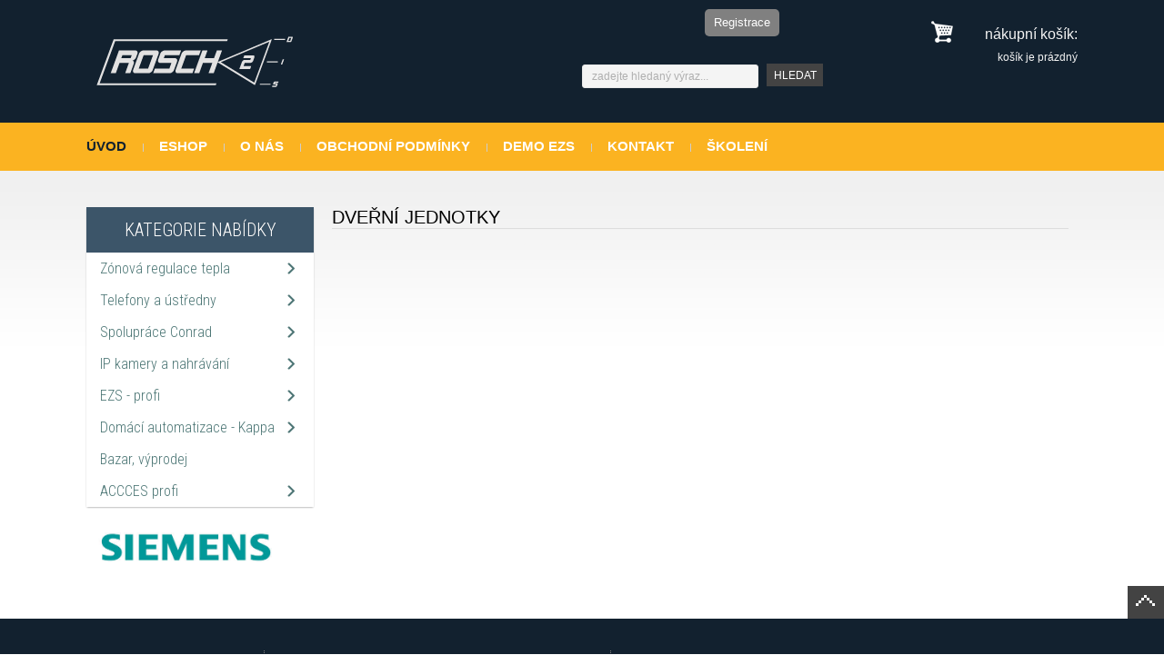

--- FILE ---
content_type: text/html; charset=utf-8
request_url: https://www.rosch2dis.cz/accces-profi/dverni-jednotky.html
body_size: 10338
content:
<!DOCTYPE html>
<html xmlns="http://www.w3.org/1999/xhtml" xml:lang="cs-cz" lang="cs-cz" dir="ltr" >
<head>
<base href="https://www.rosch2dis.cz/accces-profi/dverni-jednotky.html" />
	<meta http-equiv="content-type" content="text/html; charset=utf-8" />
	<meta name="title" content="dveřní jednotky" />
	<meta name="description" content="dveřní jednotky.  Přečtěte si více informací" />
	<meta name="generator" content="Joomla! - Open Source Content Management" />
	<title>dveřní jednotky - Rosch2 DIS - distributor Siemens EZS, CCTV, ACS</title>
	<link href="https://www.rosch2dis.cz/accces-profi/dverni-jednotky.html" rel="canonical" />
	<link href="/templates/theme320/favicon.ico" rel="shortcut icon" type="image/vnd.microsoft.icon" />
	<link href="https://www.rosch2dis.cz/index.php?option=com_search&amp;view=category&amp;virtuemart_category_id=60&amp;virtuemart_manufacturer_id=0&amp;format=opensearch" rel="search" title="Hledat Rosch2 DIS - distributor Siemens EZS, CCTV, ACS" type="application/opensearchdescription+xml" />
	<link href="/components/com_virtuemart/assets/css/vm-ltr-common.css?vmver=aaee6057" rel="stylesheet" type="text/css" />
	<link href="/components/com_virtuemart/assets/css/vm-ltr-site.css?vmver=aaee6057" rel="stylesheet" type="text/css" />
	<link href="/components/com_virtuemart/assets/css/vm-ltr-reviews.css?vmver=aaee6057" rel="stylesheet" type="text/css" />
	<link href="/components/com_virtuemart/assets/css/chosen.css?vmver=aaee6057" rel="stylesheet" type="text/css" />
	<link href="/components/com_virtuemart/assets/css/jquery.fancybox-1.3.4.css?vmver=aaee6057" rel="stylesheet" type="text/css" />
	<link href="/media/system/css/modal.css?cc18c0ae785083158f45ebd79a8d7f27" rel="stylesheet" type="text/css" />
	<link href="/plugins/system/jce/css/content.css?cc18c0ae785083158f45ebd79a8d7f27" rel="stylesheet" type="text/css" />
	<link href="/media/com_acymailing/css/module_default.css?v=1598537369" rel="stylesheet" type="text/css" />
	<link href="/modules/mod_vertical_menu/cache/150/0ebb65f826cb56bc069d049ac1ece173.css" rel="stylesheet" type="text/css" />
	<style type="text/css">

.noscript div#off-menu_150 dl.level1 dl{
	position: static;
}
.noscript div#off-menu_150 dl.level1 dd.parent{
	height: auto !important;
	display: block;
	visibility: visible;
}

	</style>
	<script type="application/json" class="joomla-script-options new">{"csrf.token":"ffd0532764e7568e7c149269b78f9c8a","system.paths":{"root":"","base":""}}</script>
	<script src="https://www.rosch2dis.cz/media/system/js/core.js?v=1629651496" type="text/javascript"></script>
	<script src="/media/jui/js/jquery.min.js?cc18c0ae785083158f45ebd79a8d7f27" type="text/javascript"></script>
	<script src="/media/jui/js/jquery-noconflict.js?cc18c0ae785083158f45ebd79a8d7f27" type="text/javascript"></script>
	<script src="/media/jui/js/jquery-migrate.min.js?cc18c0ae785083158f45ebd79a8d7f27" type="text/javascript"></script>
	<script src="/media/system/js/mootools-core.js?cc18c0ae785083158f45ebd79a8d7f27" type="text/javascript"></script>
	<script src="/media/system/js/core.js?cc18c0ae785083158f45ebd79a8d7f27" type="text/javascript"></script>
	<script src="/media/system/js/mootools-more.js?cc18c0ae785083158f45ebd79a8d7f27" type="text/javascript"></script>
	<script src="/media/system/js/modal.js?cc18c0ae785083158f45ebd79a8d7f27" type="text/javascript"></script>
	<script src="/components/com_virtuemart/assets/js/vmsite.js?vmver=aaee6057" type="text/javascript"></script>
	<script src="/components/com_virtuemart/assets/js/chosen.jquery.min.js?vmver=aaee6057" type="text/javascript"></script>
	<script src="/components/com_virtuemart/assets/js/vmprices.js?vmver=aaee6057" type="text/javascript"></script>
	<script src="/components/com_virtuemart/assets/js/fancybox/jquery.fancybox-1.3.4.pack.js?vmver=1.3.4" type="text/javascript"></script>
	<script src="/components/com_virtuemart/assets/js/dynupdate.js?vmver=aaee6057" type="text/javascript"></script>
	<script src="/media/com_acymailing/js/acymailing_module.js?v=580" type="text/javascript" async="async"></script>
	<script src="https://cdnjs.cloudflare.com/ajax/libs/gsap/1.18.2/TweenMax.min.js" type="text/javascript"></script>
	<script src="/modules/mod_vertical_menu/js/perfect-scrollbar.js?v=3.1.201" type="text/javascript"></script>
	<script src="/modules/mod_vertical_menu/js/mod_vertical_menu.js?v=3.1.201" type="text/javascript"></script>
	<script src="/modules/mod_virtuemart_cart/assets/js/update_cart.js?vmver=aaee6057" type="text/javascript"></script>
	<script type="text/javascript">
if (typeof(VirtueMartCart_byPV) !== 'undefined') VirtueMartCart_byPV.clearFieldsLocal(true, true); else if (typeof(Storage) !== 'undefined') { sessionStorage.setItem('bypv.virtuemartcart.bt', null);sessionStorage.setItem('bypv.virtuemartcart.st', null); }
		jQuery(function($) {
			SqueezeBox.initialize({});
			initSqueezeBox();
			$(document).on('subform-row-add', initSqueezeBox);

			function initSqueezeBox(event, container)
			{
				SqueezeBox.assign($(container || document).find('a.modal').get(), {
					parse: 'rel'
				});
			}
		});

		window.jModalClose = function () {
			SqueezeBox.close();
		};

		// Add extra modal close functionality for tinyMCE-based editors
		document.onreadystatechange = function () {
			if (document.readyState == 'interactive' && typeof tinyMCE != 'undefined' && tinyMCE)
			{
				if (typeof window.jModalClose_no_tinyMCE === 'undefined')
				{
					window.jModalClose_no_tinyMCE = typeof(jModalClose) == 'function'  ?  jModalClose  :  false;

					jModalClose = function () {
						if (window.jModalClose_no_tinyMCE) window.jModalClose_no_tinyMCE.apply(this, arguments);
						tinyMCE.activeEditor.windowManager.close();
					};
				}

				if (typeof window.SqueezeBoxClose_no_tinyMCE === 'undefined')
				{
					if (typeof(SqueezeBox) == 'undefined')  SqueezeBox = {};
					window.SqueezeBoxClose_no_tinyMCE = typeof(SqueezeBox.close) == 'function'  ?  SqueezeBox.close  :  false;

					SqueezeBox.close = function () {
						if (window.SqueezeBoxClose_no_tinyMCE)  window.SqueezeBoxClose_no_tinyMCE.apply(this, arguments);
						tinyMCE.activeEditor.windowManager.close();
					};
				}
			}
		};
		
jQuery(document).ready(function () {
	jQuery('.orderlistcontainer').hover(
		function() { jQuery(this).find('.orderlist').stop().show()},
		function() { jQuery(this).find('.orderlist').stop().hide()}
	)
});
//<![CDATA[ 
if (typeof Virtuemart === "undefined"){
	var Virtuemart = {};}
var vmSiteurl = 'https://www.rosch2dis.cz/' ;
Virtuemart.vmSiteurl = vmSiteurl;
var vmLang = '&lang=cz';
Virtuemart.vmLang = vmLang; 
var vmLangTag = 'cz';
Virtuemart.vmLangTag = vmLangTag;
var Itemid = "";
Virtuemart.addtocart_popup = "1" ; 
var usefancy = true; //]]>
	if(typeof acymailing == 'undefined'){
					var acymailing = Array();
				}
				acymailing['NAMECAPTION'] = 'Vaše jméno';
				acymailing['NAME_MISSING'] = 'Please enter your name';
				acymailing['EMAILCAPTION'] = 'Váš email';
				acymailing['VALID_EMAIL'] = 'Please enter a valid e-mail address';
				acymailing['ACCEPT_TERMS'] = 'Please check the Terms and Conditions';
				acymailing['CAPTCHA_MISSING'] = 'The captcha is invalid, please try again';
				acymailing['NO_LIST_SELECTED'] = 'Please select the lists you want to subscribe to';
		
		acymailing['level'] = 'enterprise';
		acymailing['reqFieldsformAcymailing76011'] = Array('name','html');
		acymailing['validFieldsformAcymailing76011'] = Array('Please enter a value for the field Vaše jméno','Please enter a value for the field Receive');
acymailing['excludeValuesformAcymailing76011'] = Array();
acymailing['excludeValuesformAcymailing76011']['name'] = 'Vaše jméno';
acymailing['excludeValuesformAcymailing76011']['email'] = 'Váš email';

	</script>
	<script data-cfasync="false">
document[(_el=document.addEventListener)?'addEventListener':'attachEvent'](_el?'DOMContentLoaded':'onreadystatechange',function(){
	if (!_el && document.readyState != 'complete') return;
	(window.jq183||jQuery)('.noscript').removeClass('noscript');
	window.sm150 = new VerticalSlideMenu({
		id: 150,
		visibility: ["1","1","1","1","0",["0","px"],["10000","px"]],
		parentHref: 1,
		theme: 'flat',
		result: 'Výsledky vyhledávání',
		noResult: 'žádné výsledky nebyly nalezeny.',
		backItem: '',
		filterDelay: 500,
		filterMinChar: 3,
		navtype: 'tree',
		sidebar: 0,
		popup: 0,
		overlay: 0,
		sidebarUnder: 768,
		width: 300,
		menuIconCorner: 1,
		menuIconX: 0,
		menuIconY: 0,
		hidePopupUnder: 1750,
		siteBg: '#444444',
		effect: 1,
    dur: 400/1000,
		perspective: 0,
		inEase: 'Quad.easeOut'.split('.').reverse().join(''),
		inOrigin: '50% 50% 0',
		inX: 100,
		inUnitX: '%',
    logoUrl: '',
		inCSS: {
			y: 0,
			opacity: 100/100,
			rotationX: 0,
			rotationY: 0,
			rotationZ: 0,
			skewX: 0,
			skewY: 0,
			scaleX: 100/100,
			scaleY: 100/100
		},
		outEase: 'Quad.easeOut'.split('.').reverse().join(''),
		outOrigin: '50% 50% 0',
		outX: -100,
		outUnitX: '%',
		outCSS: {
			y: 0,
			opacity: 100/100,
			rotationX: 0,
			rotationY: 0,
			rotationZ: 0,
			skewX: 0,
			skewY: 0,
			scaleX: 100/100,
			scaleY: 100/100
		},
		anim: {
			perspective: 1000,
			inDur: 300/1000,
			inEase: 'Quad.easeOut'.split('.').reverse().join(''),
			inOrigin: '50% 50% 0',
			inX: -30,
			inUnitX: 'px',
			inCSS: {
				y: 0,
				opacity: 0/100,
				rotationX: 0,
				rotationY: 0,
				rotationZ: 0,
				skewX: 0,
				skewY: 0,
				scaleX: 100/100,
				scaleY: 100/100
			},
			outDur: 300/1000,
			outEase: 'Quad.easeOut'.split('.').reverse().join(''),
			outOrigin: '50% 50% 0',
			outX: 20,
			outUnitX: 'px',
			outCSS: {
				y: 0,
				opacity: 0/100,
				rotationX: 0,
				rotationY: 0,
				rotationZ: 0,
				skewX: 0,
				skewY: 0,
				scaleX: 100/100,
				scaleY: 100/100
			}
		},
		miAnim: 0,
		miDur: 500/1000,
		miShift: 40/1000,
		miEase: 'Quad.easeOut'.split('.').reverse().join(''),
		miX: 40,
		miUnitX: '%',
		miCSS: {
			transformPerspective: 600,
			transformOrigin: '50% 50% 0',
			y: 0,
			opacity: 0/100,
			rotationX: 0,
			rotationY: 0,
			rotationZ: 0,
			skewX: 0,
			skewY: 0,
			scaleX: 100/100,
			scaleY: 100/100
		},
		iconAnim: 0 && 0,
		bgX: 0,
		dropwidth: 250,
		dropspace: 0,
		dropFullHeight: 0,
		dropEvent: 'mouseenter',
		opened: 1,
		autoOpen: 0,
		autoOpenAnim: 1,
		hideBurger: 0
	});
});
</script>


<link rel="stylesheet" href="/templates/system/css/system.css" type="text/css" />
<link rel="stylesheet" href="/templates/theme320/css/position.css" type="text/css" media="screen,projection" />
<link rel="stylesheet" href="/templates/theme320/css/layout.css" type="text/css" media="screen,projection" />
<link rel="stylesheet" href="/templates/theme320/css/print.css" type="text/css" media="Print" />
<link rel="stylesheet" href="/templates/theme320/css/virtuemart.css" type="text/css"  />
<link rel="stylesheet" href="/templates/theme320/css/products.css" type="text/css" />
<link rel="stylesheet" href="/templates/theme320/css/personal.css" type="text/css" />

 
				<link rel="stylesheet" href="/templates/theme320/css/left.css" type="text/css" />		
	
<!--[if IE 8]>
<link href="/templates/theme320/css/ie8only.css" rel="stylesheet" type="text/css" />
<![endif]-->
<style>
.img-indent  {
 behavior:url(/templates/theme320/PIE.php);
}
</style>
<!--[if lt IE 8]>
    <div style=' clear: both; text-align:center; position: relative; z-index:9999;'>
        <a href="http://www.microsoft.com/windows/internet-explorer/default.aspx?ocid=ie6_countdown_bannercode"><img src="http://www.theie6countdown.com/images/upgrade.jpg" border="0" &nbsp;alt="" /></a>
    </div>
<![endif]-->
<!--[if lt IE 9]>
<script type="text/javascript" src="/templates/theme320/javascript/html5.js"></script>
<![endif]-->
<script type="text/javascript" src="/templates/theme320/javascript/script.js"></script>

<script type="text/javascript">
var $j = jQuery.noConflict();
$j(window).load(function(){
 // hide #back-top first
 $j("#back-top").hide();
 // fade in #back-top
 $j(function () {
  //$j(window).scroll(function () {
  // if ($j(this).scrollTop() > 200) {
   // $j('#back-top').fadeIn();
   //} else {
   // $j('#back-top').fadeOut();
  // }
 // });
  // scroll body to 0px on click
  $j('#back-top a').click(function () {
   $j('body,html').animate({
    scrollTop: 0
   }, 800);
   return false;
  });
 });
});




</script>
<meta http-equiv="Content-Type" content="text/html; charset=utf-8">
<script type="text/javascript">
  	var gaJsHost = (("https:" == document.location.protocol) ? "https://ssl." : "http://www.");
	document.write(unescape("%3Cscript src='" + gaJsHost + "google-analytics.com/ga.js' type='text/javascript'%3E%3C/script%3E"));
  </script>
  <script type="text/javascript">
  	try {
		var pageTracker = _gat._getTracker("UA-15677293-1");
		pageTracker._trackPageview();
	} catch(err) {}
  </script>  
  
</head>


<body class="all ">
<div id="header-bg">
  <div id="header">
				<div class="logoheader">
					<h5 id="logo">
		   						<a href="/"><img src="/templates/theme320/images/logor2d.png" alt="Rosch 2 Dis" /></a>
										<span class="header1">
					Rosch 2 Distribuce					</span></h5>
				</div>
			
				  					<div class="topnav">
								<div class="moduletable-reg">
						<ul class="nav menu mod-list">
<li class="item-493"><a href="/index.php/user-edit-address/editaddresscartBT" >Registrace</a></li></ul>
		</div>
	
					</div>
				        					<div class="cart">
								<div class="moduletable">
							<h3>Nákupní košík:</h3>
						
<!-- Virtuemart 2 Ajax Card -->
<div class="vmCartModule " id="vmCartModule">
<div class="total_products">košík je prázdný</div>
<div style="clear:both;"></div><div class="show_cart">
	</div>
<div style="clear:both;"></div>

<noscript>
Počkejte prosím</noscript>
</div>

		</div>
	
					</div>
													<div id="search">
								<div class="moduletable">
						<form action="/shop.html" method="post">
	<div class="search">
		<label for="mod-search-searchword">Vyhledávání...</label><input name="searchword" id="mod-search-searchword" maxlength="120"  class="inputbox" type="text" size="80" value="zadejte hledaný výraz..."  onblur="if (this.value=='') this.value='zadejte hledaný výraz...';" onfocus="if (this.value=='zadejte hledaný výraz...') this.value='';" /><input type="submit" value="Hledat" class="button" onclick="this.form.searchword.focus();"/>	<input type="hidden" name="task" value="search" />
	<input type="hidden" name="option" value="com_search" />
	<input type="hidden" name="Itemid" value="" />
	</div>
</form>
		</div>
	
					</div>
													
				
				</div> </div>
				<!-- END header -->
       						<div id="topmenu">
								<div class="moduletable-nav">
						<ul class="nav menu mod-list">
<li class="item-435 default current active"><a href="/" >Úvod</a></li><li class="item-486"><a href="/shop.html" >Eshop</a></li><li class="item-207"><a href="/o-nas.html" >O nás</a></li><li class="item-471"><a href="/obchodni-podminky.html" >Obchodní podmínky</a></li><li class="item-472"><a href="/vyzkousejte-si-nas-alarm.html" >DEMO EZS</a></li><li class="item-843"><a href="/kontaktujte-nas.html?view=rsform&amp;formId=4" >Kontakt</a></li><li class="item-553"><a href="/skoleni-na-produkty-siemens-sintony60-spc-sipass-synco-living-v-roce-2014.html" >Školení</a></li></ul>
		</div>
	
					</div>
				  
  <div class="body-top">
		<div class="main">
		 	         	
         <div id="content">
					<div class="wrapper2">
													<div id="left">
								<div class="wrapper2">
									<div class="extra-indent">
										<div class="noscript">
	<nav id="off-menu_150" class="off-menu_150 sm-menu ">
          <h3 class="sm-head">
    <span class="sm-title">Kategorie nabídky</span>  </h3>
      <div class="sm-levels">
    <div class="sm-level level1"><dl class="level1">
  <dt class="level1 off-nav-85 parent first">
        <div class="inner">
      <div class="link"><a data-text="Zónová regulace tepla" href="/zonova-regulace-tepla-domaci-automatizace-inteligentni-dum.html">Zónová regulace tepla</a></div>
          </div>
  </dt>
  <dd class="level1 off-nav-85 parent first">
    <div class="sm-level level2"><dl class="level2">
  <dt class="level2 off-nav-65 parent first">
        <div class="inner">
      <div class="link"><a data-text="Zónová regulace max. 12 místností" href="/zonova-regulace-tepla-domaci-automatizace-inteligentni-dum/zonova-regulace-max-12-mistnosti-domaci-automatizace-inteligentni-dum.html">Zónová regulace max. 12 místností</a></div>
          </div>
  </dt>
  <dd class="level2 off-nav-65 parent first">
    <div class="sm-level level3"><dl class="level3">
  <dt class="level3 off-nav-68 notparent first">
        <div class="inner">
      <div class="link"><a data-text="servo a termo hlavice - IRC" href="/zonova-regulace-tepla-domaci-automatizace-inteligentni-dum/zonova-regulace-max-12-mistnosti-domaci-automatizace-inteligentni-dum/servo-a-termo-termostaticka-hlavice.html">servo a termo hlavice - IRC</a></div>
          </div>
  </dt>
  <dd class="level3 off-nav-68 notparent first">
      </dd>
    <dt class="level3 off-nav-128 notparent">
        <div class="inner">
      <div class="link"><a data-text="samostané řídící jednotky - IRC" href="/zonova-regulace-tepla-domaci-automatizace-inteligentni-dum/zonova-regulace-max-12-mistnosti-domaci-automatizace-inteligentni-dum/samostatne-ridici-jednotky-zonova-regulace-irc.html">samostané řídící jednotky - IRC</a></div>
          </div>
  </dt>
  <dd class="level3 off-nav-128 notparent">
      </dd>
    <dt class="level3 off-nav-69 notparent">
        <div class="inner">
      <div class="link"><a data-text="regulátory topných okruhů - IRC" href="/zonova-regulace-tepla-domaci-automatizace-inteligentni-dum/zonova-regulace-max-12-mistnosti-domaci-automatizace-inteligentni-dum/regulatory-topnych-okruhu-irc.html">regulátory topných okruhů - IRC</a></div>
          </div>
  </dt>
  <dd class="level3 off-nav-69 notparent">
      </dd>
    <dt class="level3 off-nav-67 notparent">
        <div class="inner">
      <div class="link"><a data-text="prostorové jednotky a teplotní čidla - IRC" href="/zonova-regulace-tepla-domaci-automatizace-inteligentni-dum/zonova-regulace-max-12-mistnosti-domaci-automatizace-inteligentni-dum/prostorove-jednotky-a-teplotni-cidla-irc.html">prostorové jednotky a teplotní čidla - IRC</a></div>
          </div>
  </dt>
  <dd class="level3 off-nav-67 notparent">
      </dd>
    <dt class="level3 off-nav-66 notparent">
        <div class="inner">
      <div class="link"><a data-text="prodejní sady zónové regulace tepla - IRC" href="/zonova-regulace-tepla-domaci-automatizace-inteligentni-dum/zonova-regulace-max-12-mistnosti-domaci-automatizace-inteligentni-dum/zonova-regulace-tepla-irc-prodejni-sady-domaci-automatizace.html">prodejní sady zónové regulace tepla - IRC</a></div>
          </div>
  </dt>
  <dd class="level3 off-nav-66 notparent">
      </dd>
    <dt class="level3 off-nav-130 notparent">
        <div class="inner">
      <div class="link"><a data-text="ostatní - IRC" href="/zonova-regulace-tepla-domaci-automatizace-inteligentni-dum/zonova-regulace-max-12-mistnosti-domaci-automatizace-inteligentni-dum/ostatni-siemens-sinco-living.html">ostatní - IRC</a></div>
          </div>
  </dt>
  <dd class="level3 off-nav-130 notparent">
      </dd>
               </dl></div></dd>  <dt class="level2 off-nav-70 parent">
        <div class="inner">
      <div class="link"><a data-text="Zónová regulace kancelářské budovy a domy 256 x 12 místností" href="/zonova-regulace-tepla-domaci-automatizace-inteligentni-dum/zonova-regulace-kancelarske-budovy-a-domy-domaci-automatizace.html">Zónová regulace kancelářské budovy a domy 256 x 12 místností</a></div>
          </div>
  </dt>
  <dd class="level2 off-nav-70 parent">
    <div class="sm-level level3"><dl class="level3">
  <dt class="level3 off-nav-73 notparent first">
        <div class="inner">
      <div class="link"><a data-text="servo a termo hlavice MAX" href="/zonova-regulace-tepla-domaci-automatizace-inteligentni-dum/zonova-regulace-kancelarske-budovy-a-domy-domaci-automatizace/servo-a-termo-hlavice-max-siemens.html">servo a termo hlavice MAX</a></div>
          </div>
  </dt>
  <dd class="level3 off-nav-73 notparent first">
      </dd>
    <dt class="level3 off-nav-129 notparent">
        <div class="inner">
      <div class="link"><a data-text="samostané řídící jednotky - MAX" href="/zonova-regulace-tepla-domaci-automatizace-inteligentni-dum/zonova-regulace-kancelarske-budovy-a-domy-domaci-automatizace/samostatne-ridici-jednotky-inteligentni-dum-max.html">samostané řídící jednotky - MAX</a></div>
          </div>
  </dt>
  <dd class="level3 off-nav-129 notparent">
      </dd>
    <dt class="level3 off-nav-74 notparent">
        <div class="inner">
      <div class="link"><a data-text="regulátory topných okruhů - MAX" href="/zonova-regulace-tepla-domaci-automatizace-inteligentni-dum/zonova-regulace-kancelarske-budovy-a-domy-domaci-automatizace/regulatory-topnych-okruhu-max.html">regulátory topných okruhů - MAX</a></div>
          </div>
  </dt>
  <dd class="level3 off-nav-74 notparent">
      </dd>
    <dt class="level3 off-nav-72 notparent">
        <div class="inner">
      <div class="link"><a data-text="prostorové jednotky a teplotní čidla - MAX" href="/zonova-regulace-tepla-domaci-automatizace-inteligentni-dum/zonova-regulace-kancelarske-budovy-a-domy-domaci-automatizace/prostorove-jednotky-a-teplotni-inteligentni-cidla-max.html">prostorové jednotky a teplotní čidla - MAX</a></div>
          </div>
  </dt>
  <dd class="level3 off-nav-72 notparent">
      </dd>
    <dt class="level3 off-nav-71 notparent">
        <div class="inner">
      <div class="link"><a data-text="prodejní sady zónové regulace tepla - MAX" href="/zonova-regulace-tepla-domaci-automatizace-inteligentni-dum/zonova-regulace-kancelarske-budovy-a-domy-domaci-automatizace/prodejni-sady-zonove-regulace-tepla-max.html">prodejní sady zónové regulace tepla - MAX</a></div>
          </div>
  </dt>
  <dd class="level3 off-nav-71 notparent">
      </dd>
    <dt class="level3 off-nav-131 notparent">
        <div class="inner">
      <div class="link"><a data-text="ostatní - MAX" href="/zonova-regulace-tepla-domaci-automatizace-inteligentni-dum/zonova-regulace-kancelarske-budovy-a-domy-domaci-automatizace/ostatni-synco-living-siemens.html">ostatní - MAX</a></div>
          </div>
  </dt>
  <dd class="level3 off-nav-131 notparent">
      </dd>
               </dl></div></dd>  <dt class="level2 off-nav-132 notparent">
        <div class="inner">
      <div class="link"><a data-text="prostorové termostaty" href="/zonova-regulace-tepla-domaci-automatizace-inteligentni-dum/prostorove-termostaty.html">prostorové termostaty</a></div>
          </div>
  </dt>
  <dd class="level2 off-nav-132 notparent">
      </dd>
    <dt class="level2 off-nav-134 notparent">
        <div class="inner">
      <div class="link"><a data-text="Autonomní zónová regulace" href="/zonova-regulace-tepla-domaci-automatizace-inteligentni-dum/autonomni-zonova-regulace.html">Autonomní zónová regulace</a></div>
          </div>
  </dt>
  <dd class="level2 off-nav-134 notparent">
      </dd>
               </dl></div></dd>  <dt class="level1 off-nav-22 parent">
        <div class="inner">
      <div class="link"><a data-text="Telefony a ústředny" href="/telefony-a-ustredny.html">Telefony a ústředny</a></div>
          </div>
  </dt>
  <dd class="level1 off-nav-22 parent">
    <div class="sm-level level2"><dl class="level2">
  <dt class="level2 off-nav-24 parent first">
        <div class="inner">
      <div class="link"><a data-text="VoIP ústředny innovaphone" href="/telefony-a-ustredny/voip-ustredny-innovaphone.html">VoIP ústředny innovaphone</a></div>
          </div>
  </dt>
  <dd class="level2 off-nav-24 parent first">
    <div class="sm-level level3"><dl class="level3">
  <dt class="level3 off-nav-48 notparent first">
        <div class="inner">
      <div class="link"><a data-text="Samostatné systémy innovaphone" href="/telefony-a-ustredny/voip-ustredny-innovaphone/samostatne-systemy-innovaphone.html">Samostatné systémy innovaphone</a></div>
          </div>
  </dt>
  <dd class="level3 off-nav-48 notparent first">
      </dd>
    <dt class="level3 off-nav-49 notparent">
        <div class="inner">
      <div class="link"><a data-text="rozšíření kapacity" href="/telefony-a-ustredny/voip-ustredny-innovaphone/rozsireni-kapacity-innovaphone.html">rozšíření kapacity</a></div>
          </div>
  </dt>
  <dd class="level3 off-nav-49 notparent">
      </dd>
    <dt class="level3 off-nav-50 notparent">
        <div class="inner">
      <div class="link"><a data-text="aplikace innovaphone" href="/telefony-a-ustredny/voip-ustredny-innovaphone/aplikace-ustredny-innovaphone.html">aplikace innovaphone</a></div>
          </div>
  </dt>
  <dd class="level3 off-nav-50 notparent">
      </dd>
               </dl></div></dd>  <dt class="level2 off-nav-26 notparent">
        <div class="inner">
      <div class="link"><a data-text="VoIP a GSM brány" href="/telefony-a-ustredny/voip-a-gsm-brany.html">VoIP a GSM brány</a></div>
          </div>
  </dt>
  <dd class="level2 off-nav-26 notparent">
      </dd>
    <dt class="level2 off-nav-23 parent">
        <div class="inner">
      <div class="link"><a data-text="Ústředny Siemens" href="/telefony-a-ustredny/ustredny-siemens.html">Ústředny Siemens</a></div>
          </div>
  </dt>
  <dd class="level2 off-nav-23 parent">
    <div class="sm-level level3"><dl class="level3">
  <dt class="level3 off-nav-45 notparent first">
        <div class="inner">
      <div class="link"><a data-text="Samostatné systémy Siemens" href="/telefony-a-ustredny/ustredny-siemens/samostatne-systemy-ustredny-siemens.html">Samostatné systémy Siemens</a></div>
          </div>
  </dt>
  <dd class="level3 off-nav-45 notparent first">
      </dd>
    <dt class="level3 off-nav-46 notparent">
        <div class="inner">
      <div class="link"><a data-text="rozšíření kapacity" href="/telefony-a-ustredny/ustredny-siemens/rozsireni-kapacity-ustreden-siemens.html">rozšíření kapacity</a></div>
          </div>
  </dt>
  <dd class="level3 off-nav-46 notparent">
      </dd>
    <dt class="level3 off-nav-47 notparent">
        <div class="inner">
      <div class="link"><a data-text="Aplikace Siemens" href="/telefony-a-ustredny/ustredny-siemens/aplikace-pro-ustredny-siemens.html">Aplikace Siemens</a></div>
          </div>
  </dt>
  <dd class="level3 off-nav-47 notparent">
      </dd>
               </dl></div></dd>  <dt class="level2 off-nav-36 parent">
        <div class="inner">
      <div class="link"><a data-text="Telefonní přístroje" href="/telefony-a-ustredny/telefonni-pristroje.html">Telefonní přístroje</a></div>
          </div>
  </dt>
  <dd class="level2 off-nav-36 parent">
    <div class="sm-level level3"><dl class="level3">
  <dt class="level3 off-nav-54 notparent first">
        <div class="inner">
      <div class="link"><a data-text="VoIP telefony" href="/telefony-a-ustredny/telefonni-pristroje/voip-telefony.html">VoIP telefony</a></div>
          </div>
  </dt>
  <dd class="level3 off-nav-54 notparent first">
      </dd>
    <dt class="level3 off-nav-52 notparent">
        <div class="inner">
      <div class="link"><a data-text="Digitální telefony" href="/telefony-a-ustredny/telefonni-pristroje/digitalni-telefony.html">Digitální telefony</a></div>
          </div>
  </dt>
  <dd class="level3 off-nav-52 notparent">
      </dd>
    <dt class="level3 off-nav-53 notparent">
        <div class="inner">
      <div class="link"><a data-text="Bezdrátové telefony" href="/telefony-a-ustredny/telefonni-pristroje/bezdratove-telefony.html">Bezdrátové telefony</a></div>
          </div>
  </dt>
  <dd class="level3 off-nav-53 notparent">
      </dd>
    <dt class="level3 off-nav-51 notparent">
        <div class="inner">
      <div class="link"><a data-text="Analogové telefony" href="/telefony-a-ustredny/telefonni-pristroje/analogove-telefony.html">Analogové telefony</a></div>
          </div>
  </dt>
  <dd class="level3 off-nav-51 notparent">
      </dd>
               </dl></div></dd>             </dl></div></dd>  <dt class="level1 off-nav-84 parent">
        <div class="inner">
      <div class="link"><a data-text="Spolupráce Conrad" href="/spoluprace-conrad.html">Spolupráce Conrad</a></div>
          </div>
  </dt>
  <dd class="level1 off-nav-84 parent">
    <div class="sm-level level2"><dl class="level2">
  <dt class="level2 off-nav-81 notparent first">
        <div class="inner">
      <div class="link"><a data-text="zónová regulace eQ-3 MAX!+" href="/spoluprace-conrad/zonova-regulace-eq-3-max.html">zónová regulace eQ-3 MAX!+</a></div>
          </div>
  </dt>
  <dd class="level2 off-nav-81 notparent first">
      </dd>
    <dt class="level2 off-nav-75 notparent">
        <div class="inner">
      <div class="link"><a data-text="termo hlavice" href="/spoluprace-conrad/termo-hlavice.html">termo hlavice</a></div>
          </div>
  </dt>
  <dd class="level2 off-nav-75 notparent">
      </dd>
    <dt class="level2 off-nav-137 notparent">
        <div class="inner">
      <div class="link"><a data-text="teploměry, meteostanice C" href="/spoluprace-conrad/teplomery-meteostanice.html">teploměry, meteostanice C</a></div>
          </div>
  </dt>
  <dd class="level2 off-nav-137 notparent">
      </dd>
    <dt class="level2 off-nav-78 notparent">
        <div class="inner">
      <div class="link"><a data-text="prostorové termostaty C" href="/spoluprace-conrad/prostorove-termostaty-c.html">prostorové termostaty C</a></div>
          </div>
  </dt>
  <dd class="level2 off-nav-78 notparent">
      </dd>
    <dt class="level2 off-nav-138 notparent">
        <div class="inner">
      <div class="link"><a data-text="Ostatní" href="/spoluprace-conrad/ostatni-conrad.html">Ostatní</a></div>
          </div>
  </dt>
  <dd class="level2 off-nav-138 notparent">
      </dd>
               </dl></div></dd>  <dt class="level1 off-nav-55 parent">
        <div class="inner">
      <div class="link"><a data-text="IP kamery a nahrávání" href="/ip-kamery-a-nahravani.html">IP kamery a nahrávání</a></div>
          </div>
  </dt>
  <dd class="level1 off-nav-55 parent">
    <div class="sm-level level2"><dl class="level2">
  <dt class="level2 off-nav-56 notparent first">
        <div class="inner">
      <div class="link"><a data-text="IP kamery Siemens" href="/ip-kamery-a-nahravani/ip-kamery-siemens.html">IP kamery Siemens</a></div>
          </div>
  </dt>
  <dd class="level2 off-nav-56 notparent first">
      </dd>
    <dt class="level2 off-nav-57 notparent">
        <div class="inner">
      <div class="link"><a data-text="DVR - nahrávací SW Siemens NVS Vectis" href="/ip-kamery-a-nahravani/dvr-nahravaci-sw-siemens-nvs-vectis.html">DVR - nahrávací SW Siemens NVS Vectis</a></div>
          </div>
  </dt>
  <dd class="level2 off-nav-57 notparent">
      </dd>
               </dl></div></dd>  <dt class="level1 off-nav-90 parent">
        <div class="inner">
      <div class="link"><a data-text="EZS - profi" href="/ezs-profi.html">EZS - profi</a></div>
          </div>
  </dt>
  <dd class="level1 off-nav-90 parent">
    <div class="sm-level level2"><dl class="level2">
  <dt class="level2 off-nav-94 notparent first">
        <div class="inner">
      <div class="link"><a data-text="příslušenství EZS, sirény, akumulátory, GSM CID," href="/ezs-profi/prislusenstvi-ezs-sireny-akumulatory-gsm-cid.html">příslušenství EZS, sirény, akumulátory, GSM CID,</a></div>
          </div>
  </dt>
  <dd class="level2 off-nav-94 notparent first">
      </dd>
    <dt class="level2 off-nav-92 parent">
        <div class="inner">
      <div class="link"><a data-text="EZS ústředny Siemens Sintony 60 - IC60" href="/ezs-profi/sintony-60-siemens-profi.html">EZS ústředny Siemens Sintony 60 - IC60</a></div>
          </div>
  </dt>
  <dd class="level2 off-nav-92 parent">
    <div class="sm-level level3"><dl class="level3">
  <dt class="level3 off-nav-111 notparent first">
        <div class="inner">
      <div class="link"><a data-text="vestavné a přídavné moduly Siemens IC60" href="/ezs-profi/sintony-60-siemens-profi/vestavne-a-pridavne-moduly-siemens-sintony60-profi.html">vestavné a přídavné moduly Siemens IC60</a></div>
          </div>
  </dt>
  <dd class="level3 off-nav-111 notparent first">
      </dd>
    <dt class="level3 off-nav-113 notparent">
        <div class="inner">
      <div class="link"><a data-text="systémové příslušenství Siemens Sintony60" href="/ezs-profi/sintony-60-siemens-profi/systemove-prislusenstvi-siemens-ic60-profi.html">systémové příslušenství Siemens Sintony60</a></div>
          </div>
  </dt>
  <dd class="level3 off-nav-113 notparent">
      </dd>
    <dt class="level3 off-nav-110 notparent">
        <div class="inner">
      <div class="link"><a data-text="samostatné ústředny Siemens Sintony 60 - IC60" href="/ezs-profi/sintony-60-siemens-profi/samostatne-ustredny-siemens-sintony60-profi.html">samostatné ústředny Siemens Sintony 60 - IC60</a></div>
          </div>
  </dt>
  <dd class="level3 off-nav-110 notparent">
      </dd>
    <dt class="level3 off-nav-136 notparent">
        <div class="inner">
      <div class="link"><a data-text="prodejní sady Siemens IC60" href="/ezs-profi/sintony-60-siemens-profi/prodejni-sady-siemens-ic60.html">prodejní sady Siemens IC60</a></div>
          </div>
  </dt>
  <dd class="level3 off-nav-136 notparent">
      </dd>
    <dt class="level3 off-nav-112 notparent">
        <div class="inner">
      <div class="link"><a data-text="přídavné klávesnice Siemens IC60" href="/ezs-profi/sintony-60-siemens-profi/pridavne-klavesnice-siemens-sintony-60-profi.html">přídavné klávesnice Siemens IC60</a></div>
          </div>
  </dt>
  <dd class="level3 off-nav-112 notparent">
      </dd>
               </dl></div></dd>  <dt class="level2 off-nav-91 parent">
        <div class="inner">
      <div class="link"><a data-text="EZS ústředny Siemens Intrunet SPC" href="/ezs-profi/spc-ustredny-siemens-intrunet-spc-profi.html">EZS ústředny Siemens Intrunet SPC</a></div>
          </div>
  </dt>
  <dd class="level2 off-nav-91 parent">
    <div class="sm-level level3"><dl class="level3">
  <dt class="level3 off-nav-116 notparent first">
        <div class="inner">
      <div class="link"><a data-text="vestavné a přídavné moduly Siemens Intrunet SPC" href="/ezs-profi/spc-ustredny-siemens-intrunet-spc-profi/vestavne-a-pridavne-moduly-siemens-intrunet-spc-profi.html">vestavné a přídavné moduly Siemens Intrunet SPC</a></div>
          </div>
  </dt>
  <dd class="level3 off-nav-116 notparent first">
      </dd>
    <dt class="level3 off-nav-118 notparent">
        <div class="inner">
      <div class="link"><a data-text="systémové příslušenství Siemens Intrunet SPC" href="/ezs-profi/spc-ustredny-siemens-intrunet-spc-profi/systemove-prislusenstvi-siemens-intrunet-spc-profi.html">systémové příslušenství Siemens Intrunet SPC</a></div>
          </div>
  </dt>
  <dd class="level3 off-nav-118 notparent">
      </dd>
    <dt class="level3 off-nav-115 notparent">
        <div class="inner">
      <div class="link"><a data-text="systémové inteligentní  zdroje Siemens Intrunet SPC" href="/ezs-profi/spc-ustredny-siemens-intrunet-spc-profi/systemove-inteligentni-zdroje-siemens-spc-profi.html">systémové inteligentní  zdroje Siemens Intrunet SPC</a></div>
          </div>
  </dt>
  <dd class="level3 off-nav-115 notparent">
      </dd>
    <dt class="level3 off-nav-114 notparent">
        <div class="inner">
      <div class="link"><a data-text="samostané ústředny Siemens Intrunet SPC" href="/ezs-profi/spc-ustredny-siemens-intrunet-spc-profi/samostane-ustredny-siemens-intrunet-spc-profi.html">samostané ústředny Siemens Intrunet SPC</a></div>
          </div>
  </dt>
  <dd class="level3 off-nav-114 notparent">
      </dd>
    <dt class="level3 off-nav-135 notparent">
        <div class="inner">
      <div class="link"><a data-text="prodejní sady Siemens SPC" href="/ezs-profi/spc-ustredny-siemens-intrunet-spc-profi/prodejni-sady-siemens-spc.html">prodejní sady Siemens SPC</a></div>
          </div>
  </dt>
  <dd class="level3 off-nav-135 notparent">
      </dd>
    <dt class="level3 off-nav-117 notparent">
        <div class="inner">
      <div class="link"><a data-text="přídavné klávesnice, čtečky Siemens SPC" href="/ezs-profi/spc-ustredny-siemens-intrunet-spc-profi/pridavne-klavesnice-ctecky-siemens-spc-profi.html">přídavné klávesnice, čtečky Siemens SPC</a></div>
          </div>
  </dt>
  <dd class="level3 off-nav-117 notparent">
      </dd>
               </dl></div></dd>  <dt class="level2 off-nav-93 parent">
        <div class="inner">
      <div class="link"><a data-text="detektory - čidla - magnety" href="/ezs-profi/detektory-cidla-magnety-siemens-profi.html">detektory - čidla - magnety</a></div>
          </div>
  </dt>
  <dd class="level2 off-nav-93 parent">
    <div class="sm-level level3"><dl class="level3">
  <dt class="level3 off-nav-120 notparent first">
        <div class="inner">
      <div class="link"><a data-text="Pohybové detektory příslušenství" href="/ezs-profi/detektory-cidla-magnety-siemens-profi/pohybove-detektory-siemens-profi.html">Pohybové detektory příslušenství</a></div>
          </div>
  </dt>
  <dd class="level3 off-nav-120 notparent first">
      </dd>
    <dt class="level3 off-nav-123 notparent">
        <div class="inner">
      <div class="link"><a data-text="Pohybové detektory Magic Mirror - PDM - zrcadlo" href="/ezs-profi/detektory-cidla-magnety-siemens-profi/magic-mirror-pohybove-detektory-siemens-profi.html">Pohybové detektory Magic Mirror - PDM - zrcadlo</a></div>
          </div>
  </dt>
  <dd class="level3 off-nav-123 notparent">
      </dd>
    <dt class="level3 off-nav-122 notparent">
        <div class="inner">
      <div class="link"><a data-text="Pohybové detektory E-line - ADM - fresnel" href="/ezs-profi/detektory-cidla-magnety-siemens-profi/e-line-detektory-pohybu-siemens-profi.html">Pohybové detektory E-line - ADM - fresnel</a></div>
          </div>
  </dt>
  <dd class="level3 off-nav-122 notparent">
      </dd>
    <dt class="level3 off-nav-121 notparent">
        <div class="inner">
      <div class="link"><a data-text="Pohybové detektory duální - ADM / PDM" href="/ezs-profi/detektory-cidla-magnety-siemens-profi/dualni-detektory-pohybu-siemens-profi.html">Pohybové detektory duální - ADM / PDM</a></div>
          </div>
  </dt>
  <dd class="level3 off-nav-121 notparent">
      </dd>
    <dt class="level3 off-nav-127 notparent">
        <div class="inner">
      <div class="link"><a data-text="magnety povrchové a závrtné" href="/ezs-profi/detektory-cidla-magnety-siemens-profi/magnety-siemens-profi.html">magnety povrchové a závrtné</a></div>
          </div>
  </dt>
  <dd class="level3 off-nav-127 notparent">
      </dd>
    <dt class="level3 off-nav-124 notparent">
        <div class="inner">
      <div class="link"><a data-text="kouřové, teplotní, otřesové detektory, tříštění skla, speciální" href="/ezs-profi/detektory-cidla-magnety-siemens-profi/kourove-teplotni-otresove-detektory-tristeni-skla-siemens-profi.html">kouřové, teplotní, otřesové detektory, tříštění skla, speciální</a></div>
          </div>
  </dt>
  <dd class="level3 off-nav-124 notparent">
      </dd>
    <dt class="level3 off-nav-119 notparent">
        <div class="inner">
      <div class="link"><a data-text="bezdrátové detektory" href="/ezs-profi/detektory-cidla-magnety-siemens-profi/bezdratove-detektory-siemens-profi.html">bezdrátové detektory</a></div>
          </div>
  </dt>
  <dd class="level3 off-nav-119 notparent">
      </dd>
    <dt class="level3 off-nav-125 notparent">
        <div class="inner">
      <div class="link"><a data-text="aktivní infračervené bariéry, paprskové" href="/ezs-profi/detektory-cidla-magnety-siemens-profi/aktivni-infracervene-bariery-paprskove-siemens-profi.html">aktivní infračervené bariéry, paprskové</a></div>
          </div>
  </dt>
  <dd class="level3 off-nav-125 notparent">
      </dd>
               </dl></div></dd>             </dl></div></dd>  <dt class="level1 off-nav-139 parent">
        <div class="inner">
      <div class="link"><a data-text="Domácí automatizace - Kappa" href="/bezdratovy-spinaci-system.html">Domácí automatizace - Kappa</a></div>
          </div>
  </dt>
  <dd class="level1 off-nav-139 parent">
    <div class="sm-level level2"><dl class="level2">
  <dt class="level2 off-nav-141 notparent first">
        <div class="inner">
      <div class="link"><a data-text="Domácí automatizace - vysílače" href="/bezdratovy-spinaci-system/domaci-automatizace-vysilace.html">Domácí automatizace - vysílače</a></div>
          </div>
  </dt>
  <dd class="level2 off-nav-141 notparent first">
      </dd>
    <dt class="level2 off-nav-142 notparent">
        <div class="inner">
      <div class="link"><a data-text="Domácí automatizace - přijímače" href="/bezdratovy-spinaci-system/domaci-automatizace-prijimace.html">Domácí automatizace - přijímače</a></div>
          </div>
  </dt>
  <dd class="level2 off-nav-142 notparent">
      </dd>
               </dl></div></dd>  <dt class="level1 off-nav-126 notparent">
        <div class="inner">
      <div class="link"><a data-text="Bazar, výprodej" href="/bazar-vyprodej.html">Bazar, výprodej</a></div>
          </div>
  </dt>
  <dd class="level1 off-nav-126 notparent">
      </dd>
    <dt class="level1 off-nav-64 parent">
        <div class="inner">
      <div class="link"><a data-text="ACCCES profi" href="/accces-profi.html">ACCCES profi</a></div>
          </div>
  </dt>
  <dd class="level1 off-nav-64 parent">
    <div class="sm-level level2"><dl class="level2">
  <dt class="level2 off-nav-63 notparent first">
        <div class="inner">
      <div class="link"><a data-text="systémové příslušenství" href="/accces-profi/systemove-prislusenstvi.html">systémové příslušenství</a></div>
          </div>
  </dt>
  <dd class="level2 off-nav-63 notparent first">
      </dd>
    <dt class="level2 off-nav-59 notparent">
        <div class="inner">
      <div class="link"><a data-text="řídící jednotky" href="/accces-profi/ridici-jednotky.html">řídící jednotky</a></div>
          </div>
  </dt>
  <dd class="level2 off-nav-59 notparent">
      </dd>
    <dt class="level2 off-nav-58 notparent">
        <div class="inner">
      <div class="link"><a data-text="prodejní sady" href="/accces-profi/prodejni-sady.html">prodejní sady</a></div>
          </div>
  </dt>
  <dd class="level2 off-nav-58 notparent">
      </dd>
    <dt class="level2 off-nav-61 notparent">
        <div class="inner">
      <div class="link"><a data-text="přídavné klávesnice, čtečky" href="/accces-profi/pridavne-klavesnice-ctecky.html">přídavné klávesnice, čtečky</a></div>
          </div>
  </dt>
  <dd class="level2 off-nav-61 notparent">
      </dd>
    <dt class="level2 off-nav-62 notparent">
        <div class="inner">
      <div class="link"><a data-text="karty a klíčenky" href="/accces-profi/karty-a-klicenky.html">karty a klíčenky</a></div>
          </div>
  </dt>
  <dd class="level2 off-nav-62 notparent">
      </dd>
    <dt class="level2 off-nav-60 notparent opened active">
        <div class="inner">
      <div class="link"><a data-text="dveřní jednotky" href="/accces-profi/dverni-jednotky.html">dveřní jednotky</a></div>
          </div>
  </dt>
  <dd class="level2 off-nav-60 notparent opened active">
      </dd>
               </dl></div></dd>         </dl></div>
    </div>
</nav></div>
		<div class="module_address">
						 <div class="boxIndent">
				<div class="wrapper">
				

<div class="custom_address"  >
	<p><img src="/images/siemens.jpg" width="200" height="47" alt="siemens" /></p></div>
				</div>
			</div>
		</div>
	
										
									</div>
								</div>
							</div>
																		<div class="container">
						
																					<div class="error err-space">
									<div id="system-message-container">
	</div>

								</div>
														<div class="content-indent">
									<h1 class="browse-view"><span><span>dveřní jednotky</span></span></h1>
	


					
 				
		
<script id="updateChosen_js" type="text/javascript">//<![CDATA[ 
if (typeof Virtuemart === "undefined")
	var Virtuemart = {};
	Virtuemart.updateChosenDropdownLayout = function() {
		var vm2string = {editImage: 'edit image',select_all_text: 'Vybrat vše',select_some_options_text: 'Dostupné pro všechny'};
		jQuery("select.vm-chzn-select").chosen({enable_select_all: true,select_all_text : vm2string.select_all_text,select_some_options_text:vm2string.select_some_options_text,disable_search_threshold: 5});
		//console.log("updateChosenDropdownLayout");
	}
	jQuery(document).ready( function() {
		Virtuemart.updateChosenDropdownLayout($);
	}); //]]>
</script><script id="ready.vmprices_js" type="text/javascript">//<![CDATA[ 
jQuery(document).ready(function($) {

		Virtuemart.product($("form.product"));
}); //]]>
</script><script id="updDynamicListeners_js" type="text/javascript">//<![CDATA[ 
jQuery(document).ready(function() { // GALT: Start listening for dynamic content update.
	// If template is aware of dynamic update and provided a variable let's
	// set-up the event listeners.
	//if (Virtuemart.container)
		Virtuemart.updateDynamicUpdateListeners();

}); //]]>
</script><div></div>
							</div>
											</div>
					<div class="clear"></div>
				</div>
					
				</div>
			<div class="clear"></div>
			</div>
	</div>	
    	<div id="foot">
			
      <div id="paticka">
			<p id="back-top">
				<a href="#top"><span></span></a>
			</p>
      						<div class="wrapper">
								<div class="moduletable float-left">
						<ul class="nav menu mod-list">
<li class="item-435 default current active"><a href="/" >Úvod</a></li><li class="item-486"><a href="/shop.html" >Eshop</a></li><li class="item-207"><a href="/o-nas.html" >O nás</a></li><li class="item-471"><a href="/obchodni-podminky.html" >Obchodní podmínky</a></li><li class="item-472"><a href="/vyzkousejte-si-nas-alarm.html" >DEMO EZS</a></li><li class="item-843"><a href="/kontaktujte-nas.html?view=rsform&amp;formId=4" >Kontakt</a></li><li class="item-553"><a href="/skoleni-na-produkty-siemens-sintony60-spc-sipass-synco-living-v-roce-2014.html" >Školení</a></li></ul>
		</div>
			<div class="moduletable float-left width300px">
							<h3>Novinky na email</h3>
						<div class="acymailing_module float-left width300px" id="acymailing_module_formAcymailing76011">
	<div class="acymailing_fulldiv" id="acymailing_fulldiv_formAcymailing76011"  >
		<form id="formAcymailing76011" action="/shop.html" onsubmit="return submitacymailingform('optin','formAcymailing76011', 0)" method="post" name="formAcymailing76011"  >
		<div class="acymailing_module_form" >
			<div class="acymailing_introtext">Chcete dostávat pravidelné informace o akcích, slevách a dalších zajímavostech z oblasti alarmů, regulace tepla a VoIP telefonie? Pak se přihlašte k odběru našich novinek!</div>			<table class="acymailing_form">
				<tr>
													<td class="acyfield_name acy_requiredField">
								<input id="user_name_formAcymailing76011"  style="width:90%" onfocus="if(this.value == 'Vaše jméno') this.value = '';" onblur="if(this.value=='') this.value='Vaše jméno';" type="text" class="inputbox required" name="user[name]" value="Vaše jméno" title="Vaše jméno"/>								</td></tr><tr>								<td class="acyfield_email acy_requiredField">
								<input id="user_email_formAcymailing76011"  style="width:90%" onfocus="if(this.value == 'Váš email') this.value = '';" onblur="if(this.value=='') this.value='Váš email';" type="text" class="inputbox required" name="user[email]" value="Váš email" title="Váš email"/>								</td></tr><tr>
					
					<td  class="acysubbuttons">
												<input class="button subbutton btn btn-primary" type="submit" value="Přihlásit se k odběru " name="Submit" onclick="try{ return submitacymailingform('optin','formAcymailing76011', 0); }catch(err){alert('The form could not be submitted '+err);return false;}"/>
											</td>
				</tr>
			</table>
						<input type="hidden" name="ajax" value="0" />
			<input type="hidden" name="acy_source" value="module_135" />
			<input type="hidden" name="ctrl" value="sub"/>
			<input type="hidden" name="task" value="notask"/>
			<input type="hidden" name="redirect" value="https%3A%2F%2Fwww.rosch2dis.cz%2Faccces-profi%2Fdverni-jednotky.html"/>
			<input type="hidden" name="redirectunsub" value="https%3A%2F%2Fwww.rosch2dis.cz%2Faccces-profi%2Fdverni-jednotky.html"/>
			<input type="hidden" name="option" value="com_acymailing"/>
						<input type="hidden" name="hiddenlists" value="2,1"/>
			<input type="hidden" name="acyformname" value="formAcymailing76011" />
									</div>
		</form>
	</div>
	</div>
		</div>
	
					</div>	
								<div class="space">
					<div class="wrapper">
						<div class="footerText">
							<div class="footer1">Copyright &#169; 2026 Rosch2 DIS - distributor Siemens EZS, CCTV, ACS. Všechna práva vyhrazena.</div>

							
						</div>
					</div>
				</div>
			</div>
	   </div>

<a href="http://www.toplist.cz/stat/1089894"><script language="JavaScript" type="text/javascript">
<!--
document.write('<img src="http://toplist.cz/dot.asp?id=1089894&amp;http='+escape(document.referrer)+'&amp;t='+escape(document.title)+
'&amp;wi='+escape(window.screen.width)+'&amp;he='+escape(window.screen.height)+'" width="1" height="1" border=0 alt="TOPlist" />'); 
//--></script></a><noscript><img src="http://toplist.cz/dot.asp?id=1089894" border="0"
alt="TOPlist" width="1" height="1" /></noscript> 
<script type="text/javascript">
	var leady_track_key="P1vzxguOT7T73lEC";
	var leady_track_server=document.location.protocol+"//t.leady.cz/";
	(function(){
		var l=document.createElement("script");l.type="text/javascript";l.async=true;
		l.src=leady_track_server+leady_track_key+"/L.js";
		var s=document.getElementsByTagName("script")[0];s.parentNode.insertBefore(l,s);
	})();
</script>
</body>
</html>


--- FILE ---
content_type: text/css
request_url: https://www.rosch2dis.cz/modules/mod_vertical_menu/cache/150/0ebb65f826cb56bc069d049ac1ece173.css
body_size: 4834
content:
@import url('https://fonts.googleapis.com/css?family=Roboto Condensed:300|Roboto:900,400');

				

.off-menu_150 .sm-logo {
	text-align: center;
}
.off-menu_150 .sm-logo img {
	max-width: 100%;
}

/* custom module positions */
.off-menu_150 dt.sm-mod,
.off-menu_150 dt.sm-mod:hover{
	padding: 0 !important;
	cursor: default !important;
	background-color: inherit !important;
}

.off-menu_150 .sm-modpos {
	font-family: Menlo,Monaco,Consolas,"Courier New",monospace;
	padding: 9px !important;
	cursor: default !important;
	background-color: inherit !important;
}
.off-menu_150 .sm-postag {
	display: inline-block;
	background: #4ed7c2;
	color: #fff;
	border-radius: 4px 4px 0 0;
	padding: 0 7px;
	line-height: 20px;
	font-size: 12px;
}
.off-menu_150 .sm-posname {
	text-align: center;
	border: 1px solid #e3e3e3;
	background: #f5f5f5;
	color: #434343;
	font-size: 16px;
	font-weight: normal;
	line-height: 50px;
}

.off-menu_150 dt.sm-modpos:after, .off-menu_150 dt.sm-mod:after,
.off-menu_150 dt.sm-modpos:before, .off-menu_150 dt.sm-mod:before{
	display: none !important;
}
.off-menu_150 dt.sm-back-item a,
.off-menu_150 dt.parent:after, .off-menu_150 dt.parent:before {
	cursor: pointer;
}

.off-menu_150 .sm-level > dl > dt {
	overflow-x: hidden !important;
	max-width: 100vw;
}

.sm-scroll .sm-level dt {
	pointer-events: none !important;
}

.off-menu_150 > div.sm-level {
	width: 250px;
	height: auto;
	max-height: 100vh;
}

html.sm-full-150,
html.sm-full-150 body {
	padding: 0 !important;
	border: 0 !important;
}
html.sm-full-150:not(.sm-reduce-width),
html.sm-full-150:not(.sm-reduce-width) body {
	overflow: hidden !important;
}
html.sm-full-150.sm-reduce-width body {
	position: static !important;
}

.no-trans {
	-webkit-transition: none !important;
	-moz-transition: none !important;
	-o-transition: none !important;
	transition: none !important;
}

.sm-full-150 .sm-pusher {
	outline: 1px solid transparent;
	z-index: 99;
	position: relative;
	height: 100%;
	overflow: hidden !important;
	-webkit-transition: -webkit-transform 0.5s ease 0s;
	-moz-transition: -moz-transform 0.5s ease 0s;
	-o-transition: -o-transform 0.5s ease 0s;
	transition: transform 0.5s ease 0s;
}

.sm-pusher:after {
	content: "";
	height: 100%;
	left: 0;
	position: fixed;
	top: 0;
	width: 100%;
	visibility: hidden;
	background: #000;
	z-index: 10000;
	opacity: 0;
	-webkit-transition: opacity 0.5s ease 0s;
	-moz-transition: opacity 0.5s ease 0s;
	-o-transition: opacity 0.5s ease 0s;
	transition: opacity 0.5s ease 0s;
}
.sm-content {
	max-width: 100vw;
}
.sm-full-150 .sm-pusher:after {
	visibility: visible;
}
.sm-open-150 .sm-pusher:after {
	opacity: 0.2;
}

.sm-full-150 .sm-content-inner,
.sm-full-150 .sm-content,
.sm-full-150 .sm-pusher {
	-webkit-box-sizing: border-box;
	-moz-box-sizing: border-box;
	box-sizing: border-box;
}
.sm-full-150 .sm-content {
	overflow-y: auto !important;
	width: 100vw;
	height: 100%;
}

@media (max-width: 767px) {
	.sm-menu > .menu-icon-cont {
		margin-right: 0 !important;
	}
}
@media (min-width: 768px) {
	.sm-full-150.sm-reduce-width .sm-content {
		-webkit-transition: max-width 0.5s;
		-moz-transition: max-width 0.5s;
		-o-transition: max-width 0.5s;
		transition: max-width 0.5s;
		float: right;
	}
	.sm-reduce-width .sm-open-150 .sm-content {
		max-width: calc(100% - 300px);
	}
	.sm-reduce-width .sm-open-150 .sm-pusher:after {
		display: none;
	}
}

.sm-full-150 .sm-effect-14 .sm-content,
.sm-full-150 .sm-effect-12 .sm-content,
.sm-full-150 .sm-effect-11 .sm-content,
.sm-full-150 .sm-effect-9 .sm-content,
.sm-full-150 .sm-effect-6 .sm-content {
	overflow-y: auto;
}

.sm-full-150 .sm-content-inner {
	min-height: 100vh;
	position: relative;
}

#off-menu_150 {
	-webkit-transition: -webkit-transform 0.5s;
	-moz-transition: -moz-transform 0.5s;
	-o-transition: -o-transform 0.5s;
	transition: transform 0.5s;
}


.sm-container > #off-menu_150:not(.sm-popup) {
	position: fixed;
	z-index: 100;
	max-width: 80vw;
	height: 100%;
	top: 0;
	left: 0;
	display: none;
	visibility: hidden;
}
.sm-full-150 #off-menu_150:not(.sm-popup) {
	display: block;
	visibility: visible;
}

.sm-full-150 .sm-overlay-win #off-menu_150 {
	display: inline-block;
	vertical-align: middle;
}

.sm-container > #off-menu_150:after { /* ??? */
	display: none;
	position: absolute;
	top: 0;
	right: 0;
	width: 100%;
	height: 100%;
	background: #000;
	content: '';
	opacity: 0.2;
	-webkit-transition: opacity 0.5s;
	-moz-transition: opacity 0.5s;
	-o-transition: opacity 0.5s;
	transition: opacity 0.5s;
}

.sm-open-150 > #off-menu_150:after {
	width: 0;
	opacity: 0;
	-webkit-transition: opacity 0.5s, width 0 0.5s;
	-moz-transition: opacity 0.5s, width 0 0.5s;
	-o-transition: opacity 0.5s, width 0 0.5s;
	transition: opacity 0.5s, width 0 0.5s;
}

.sm-effect-5 #off-menu_150:after,
.sm-effect-7 #off-menu_150:after,
.sm-effect-10 #off-menu_150:after,
.sm-effect-13 #off-menu_150:after,
.sm-effect-14 #off-menu_150:after {
	display: block;
}

.sm-effect-14.sm-open-150 .sm-pusher,
.sm-effect-13.sm-open-150 .sm-pusher,
.sm-effect-10.sm-open-150 .sm-pusher,
.sm-effect-8.sm-open-150 .sm-pusher,
.sm-effect-7.sm-open-150 .sm-pusher,
.sm-effect-5.sm-open-150 .sm-pusher,
.sm-effect-4.sm-open-150 .sm-pusher,
.sm-effect-3.sm-open-150 .sm-pusher,
.sm-effect-2.sm-open-150 .sm-pusher {
	-webkit-transform: translate3d(300px, 0, 0);
	-moz-transform: translate3d(300px, 0, 0);
	-ms-transform: translate(300px, 0);
	-o-transform: translate3d(300px, 0, 0);
	transform: translate3d(300px, 0, 0);
}

.sm-effect-6.sm-open-150 .sm-pusher {
	-webkit-transform: translate3d(300px, 0, 0) perspective(1500px) rotateY(-15deg);
	-moz-transform: translate3d(300px, 0, 0) perspective(1500px) rotateY(-15deg);
	-ms-transform: translate(300px, 0);
	-o-transform: translate3d(300px, 0, 0) perspective(1500px) rotateY(-15deg);
	transform: translate3d(300px, 0, 0) perspective(1500px) rotateY(-15deg);
}

@media screen and (max-width: 375px) {
	.sm-effect-14.sm-open-150 .sm-pusher,
	.sm-effect-13.sm-open-150 .sm-pusher,
	.sm-effect-10.sm-open-150 .sm-pusher,
	.sm-effect-8.sm-open-150 .sm-pusher,
	.sm-effect-7.sm-open-150 .sm-pusher,
	.sm-effect-5.sm-open-150 .sm-pusher,
	.sm-effect-4.sm-open-150 .sm-pusher,
	.sm-effect-3.sm-open-150 .sm-pusher,
	.sm-effect-2.sm-open-150 .sm-pusher {
		-webkit-transform: translate3d(80vw, 0, 0);
		-moz-transform: translate3d(80vw, 0, 0);
		-ms-transform: translate(80vw, 0);
		-o-transform: translate3d(80vw, 0, 0);
		transform: translate3d(80vw, 0, 0);
	}
	.sm-effect-6.sm-open-150 .sm-pusher {
		-webkit-transform: translate3d(80vw, 0, 0) perspective(1500px) rotateY(-15deg);
		-moz-transform: translate3d(80vw, 0, 0) perspective(1500px) rotateY(-15deg);
		-ms-transform: translate(80vw, 0);
		-o-transform: translate3d(80vw, 0, 0) perspective(1500px) rotateY(-15deg);
		transform: translate3d(80vw, 0, 0) perspective(1500px) rotateY(-15deg);
	}
}

.sm-container.sm-open-150 > #off-menu_150 {
	-webkit-transform: none;
	-moz-transform: none;
	-ms-transform: none;
	-o-transform: none;
	transform: none;
}

.sm-effect-7 > #off-menu_150,
.sm-effect-8 > #off-menu_150,
.sm-full-150 .sm-effect-12 .sm-pusher {
		-webkit-transform-origin: 100% 50%;
	-moz-transform-origin: 100% 50%;
	-o-transform-origin: 100% 50%;
	transform-origin: 100% 50%;
}

.sm-effect-1 > #off-menu_150,
.sm-effect-3 > #off-menu_150,
.sm-effect-6 > #off-menu_150,
.sm-effect-9 > #off-menu_150,
.sm-effect-11 > #off-menu_150,
.sm-effect-12 > #off-menu_150{
	visibility: visible;
	-webkit-transform: translate3d(-100%, 0, 0);
	-moz-transform: translate3d(-100%, 0, 0);
	-ms-transform: translate(-100%, 0);
	-o-transform: translate3d(-100%, 0, 0);
	transform: translate3d(-100%, 0, 0);
}

/* Effect 2: Reveal */
.sm-full-150 .sm-effect-14 > #off-menu_150,
.sm-full-150 .sm-effect-13 > #off-menu_150,
.sm-full-150 .sm-effect-10 > #off-menu_150,
.sm-full-150 .sm-effect-5 > #off-menu_150,
.sm-full-150 .sm-effect-4 > #off-menu_150,
.sm-full-150 .sm-effect-2 > #off-menu_150 {
	z-index: 1;
}

/* Effect 4: Slide along */
.sm-effect-4 > #off-menu_150 {
	-webkit-transform: translate3d(-50%, 0, 0);
	-moz-transform: translate3d(-50%, 0, 0);
	-ms-transform: translate(-50%, 0);
	-o-transform: translate3d(-50%, 0, 0);
	transform: translate3d(-50%, 0, 0);
}

/* Effect 5: Reverse slide out */
.sm-effect-5 > #off-menu_150 {
	-webkit-transform: translate3d(50%, 0, 0);
	-moz-transform: translate3d(50%, 0, 0);
	-ms-transform: translate(50%, 0);
	-o-transform: translate3d(50%, 0, 0);
	transform: translate3d(50%, 0, 0);
}

/* Effect 7: 3D rotate in */
.sm-effect-7 > #off-menu_150 {
	-webkit-transform: translate3d(-100%, 0, 0) perspective(1500px) rotateY(-90deg);
	-moz-transform: translate3d(-100%, 0, 0) perspective(1500px) rotateY(-90deg);
	-ms-transform: translate(-100%, 0);
	-o-transform: translate3d(-100%, 0, 0) perspective(1500px) rotateY(-90deg);
	transform: translate3d(-100%, 0, 0) perspective(1500px) rotateY(-90deg);
}

/* Effect 8: 3D rotate out */
.sm-effect-8 > #off-menu_150 {
	-webkit-transform: translate3d(-100%, 0, 0) perspective(1500px) rotateY(90deg);
	-moz-transform: translate3d(-100%, 0, 0) perspective(1500px) rotateY(90deg);
	-ms-transform: translate(-100%, 0);
	-o-transform: translate3d(-100%, 0, 0) perspective(1500px) rotateY(90deg);
	transform: translate3d(-100%, 0, 0) perspective(1500px) rotateY(90deg);
}

.sm-effect-7.sm-open-150 > #off-menu_150,
.sm-effect-8.sm-open-150 > #off-menu_150 {
	-webkit-transform: perspective(1500px);
	-moz-transform: perspective(1500px);
	-o-transform: perspective(1500px);
	transform: perspective(1500px);
}

/* Effect 9: Scale down pusher */
.sm-effect-9.sm-open-150 .sm-pusher {
	-webkit-transform: scale3d(0.85, 0.85, 1);
	-moz-transform: scale3d(0.85, 0.85, 1);
	-ms-transform: scale(0.85, 0.85);
	-o-transform: scale3d(0.85, 0.85, 1);
	transform: scale3d(0.85, 0.85, 1);
}
.sm-effect-9 > #off-menu_150,
.sm-effect-11 > #off-menu_150,
.sm-effect-12 > #off-menu_150 {
	opacity: 1;
}

/* Effect 10: Scale up */
.sm-effect-10 > #off-menu_150 {
	opacity: 1;
	-webkit-transform: scale3d(0.85, 0.85, 1);
	-moz-transform: scale3d(0.85, 0.85, 1);
	-ms-transform: scale(0.85, 0.85);
	-o-transform: scale3d(0.85, 0.85, 1);
	transform: scale3d(0.85, 0.85, 1);
}

/* Effect 11: Scale and rotate pusher */
.sm-effect-11.sm-open-150 .sm-pusher {
	-webkit-transform: perspective(1500px) translate3d(100px, 0, -600px) rotateY(-20deg);
	-moz-transform: perspective(1500px) translate3d(100px, 0, -600px) rotateY(-20deg);
	-ms-transform: translate(100px, 0) scale(0.85, 0.85);
	-o-transform: perspective(1500px) translate3d(100px, 0, -600px) rotateY(-20deg);
	transform: perspective(1500px) translate3d(100px, 0, -600px) rotateY(-20deg);
}

/* Effect 12: Open door */
.sm-effect-12.sm-open-150 .sm-pusher {
	-webkit-transform: perspective(1500px) rotateY(-10deg);
	-moz-transform: perspective(1500px) rotateY(-10deg);
	-o-transform: perspective(1500px) rotateY(-10deg);
	transform: perspective(1500px) rotateY(-10deg);
}

/* Effect 13: Fall down */
.sm-effect-13 > #off-menu_150 {
	opacity: 1;
	-webkit-transform: translate3d(0, -100%, 0);
	-moz-transform: translate3d(0, -100%, 0);
	-ms-transform: translate(0, -100%);
	-o-transform: translate3d(0, -100%, 0);
	transform: translate3d(0, -100%, 0);
}
.sm-effect-13.sm-open-150 > #off-menu_150 {
	-webkit-transition-delay: 0.1s;
	-moz-transition-delay: 0.1s;
	-o-transition-delay: 0.1s;
	transition-delay: 0.1s;
}

/* Effect 14: Delayed 3D rotate */
.sm-effect-14 > #off-menu_150 {
	-webkit-transform: perspective(1500px) rotateY(90deg);
	-moz-transform: perspective(1500px) rotateY(90deg);
	-o-transform: perspective(1500px) rotateY(90deg);
	transform: perspective(1500px) rotateY(90deg);
		-webkit-transform-origin: 0% 50%;
	-moz-transform-origin: 0% 50%;
	-o-transform-origin: 0% 50%;
	transform-origin: 0% 50%;
}
.sm-effect-14.sm-open-150 > #off-menu_150 {
	-webkit-transition-duration: 550ms;
	-moz-transition-duration: 550ms;
	-o-transition-duration: 550ms;
	transition-duration: 550ms;
	-webkit-transition-delay: 0.1s;
	-moz-transition-delay: 0.1s;
	-o-transition-delay: 0.1s;
	transition-delay: 0.1s;
}


/* Perfect Scrollbar */
.ps-container .ps-scrollbar-y-rail {
	position: absolute; /* please don't change 'position' */
	right: 3px; /* there must be 'right' for ps-scrollbar-y-rail */
	width: 8px;
	z-index: 1;
	-webkit-border-radius: 4px;
	-moz-border-radius: 4px;
	border-radius: 4px;
	opacity: 0;
	-webkit-transition: background-color .2s linear, opacity .2s linear;
	-moz-transition: background-color .2s linear, opacity .2s linear;
	-o-transition: background-color .2s linear, opacity .2s linear;
	transition: background-color .2s linear, opacity .2s linear;
}

.ps-container:hover .ps-scrollbar-y-rail,
.ps-container.hover .ps-scrollbar-y-rail {
	opacity: 0.6;
}

.ps-container .ps-scrollbar-y-rail:hover,
.ps-container .ps-scrollbar-y-rail.hover {
	background-color: #eee;
	opacity: 0.9;
}

.ps-container .ps-scrollbar-y-rail.in-scrolling {
	background-color: #eee;
	opacity: 0.9;
}

.ps-container .ps-scrollbar-y {
	position: absolute; /* please don't change 'position' */
	right: 0; /* there must be 'right' for ps-scrollbar-y */
	width: 8px;
	background-color: #aaa;
	-webkit-border-radius: 4px;
	-moz-border-radius: 4px;
	border-radius: 4px;
	-webkit-transition: background-color.2s linear;
	-moz-transition: background-color .2s linear;
	-o-transition: background-color .2s linear;
	transition: background-color .2s linear;
}

.ps-container .ps-scrollbar-y-rail:hover .ps-scrollbar-y,
.ps-container .ps-scrollbar-y-rail.hover .ps-scrollbar-y {
	background-color: #999;
}

.ps-container.ie .ps-scrollbar-y,
.ps-container.ie:hover .ps-scrollbar-y,
.ps-container.ie.hover .ps-scrollbar-y {
	visibility: visible;
}


/* ========= Menu Icon Base ======== */

.sm-btn-150 {
	background: rgba(0, 0, 0, 0.5);
		-webkit-transform: translate(0px, 0px);
	-moz-transform: translate(0px, 0px);
	-ms-transform: translate(0px, 0px);
	-o-transform: translate(0px, 0px);
	transform: translate(0px, 0px);
}
.menu-icon-cont {
	cursor: pointer;
	display: inline-block;
	font-size: 0;
	line-height: 0;
	-webkit-transition: -webkit-transform 300ms, opacity 300ms;
	-moz-transition: -moz-transform 300ms, opacity 300ms;
	-o-transition: -o-transform 300ms, opacity 300ms;
	transition: transform 300ms, opacity 300ms;
	z-index: 9999;
}

.sm-hide .menu-icon-cont {
	-webkit-transition: -webkit-transform 500ms;
	-moz-transition: -moz-transform 500ms;
	-o-transition: -o-transform 500ms;
	transition: transform 500ms;
}

.sm-parent .menu-icon-cont {
	position: relative;
}

.sm-parent .menu-icon-cont,
.menu-icon-cont.sm-close {
	-webkit-transform: none;
	-moz-transform: none;
	-ms-transform: none;
	-o-transform: none;
	transform: none;
}
/* border-radius fix */
.sm-parent > .off-menu_150 {
	overflow: hidden;
}

body > .sm-btn-150,
.sm-content-inner > .sm-btn-150,
.off-menu_150 .sm-btn-150 {
	position: fixed;
	top: 0;
	left: 0;
}
.sm-open-150 > .sm-btn-150,
.sm-open-150 .sm-content-inner > .sm-btn-150 {
	z-index: 99999;
}
.off-menu_150 .sm-btn-150 {
	position: absolute;
	left: 100%;
	top: 0;
	z-index: -1;
}
.sm-btn-150 .menu-icon3 {
	font-size: 50px;
}
.menu-icon-cont .menu-icon3 {
	display: inline-block;
	position: relative;
	height: .6em;
	margin: .2em;
	user-select: none;
	width: .6em;
}
.sm-btn-150 .menu-icon3 span {
	background: #eeeeee;
	height: 0.08em;
	border-radius: 0em;
}
.menu-icon-cont .menu-icon3 span {
	backface-visibility: hidden;
	position: absolute;
	-webkit-transition: all 0.2s ease-in-out;
	-moz-transition: all 0.2s ease-in-out;
	-o-transition: all 0.2s ease-in-out;
	transition: all 0.2s ease-in-out;
	width: 100%;
}

/* ============ menu-icon3 ============ */
.menu-icon-cont .menu-icon3 span {
	left: 0;
}
.menu-icon3 span:nth-child(1) {
	top: .1em;
}
.menu-icon3 span:nth-child(2) {
	top: .26em;
}
.menu-icon3 span:nth-child(3) {
	top: .42em;
}

.sm-close .menu-icon3 span:nth-child(1) {
	-o-transform: rotateZ(45deg) translate3d(.11em, .11em, 0);
	-ms-transform: rotate(45deg) translate(.11em, .11em);
	-moz-transform: rotateZ(45deg) translate3d(.11em, .11em, 0);
	-webkit-transform: rotateZ(45deg) translate3d(.11em, .11em, 0);
	transform: rotateZ(45deg) translate3d(.11em, .11em, 0);
}
.sm-close .menu-icon3 span:nth-child(2) {
	opacity: 0;
}
.sm-close .menu-icon3 span:nth-child(3) {
	-o-transform: rotateZ(-45deg) translate3d(.11em, -.11em, 0);
	-ms-transform: rotate(-45deg) translate(.11em, -.11em);
	-moz-transform: rotateZ(-45deg) translate3d(.11em, -.11em, 0);
	-webkit-transform: rotateZ(-45deg) translate3d(.11em, -.11em, 0);
	transform: rotateZ(-45deg) translate3d(.11em, -.11em, 0);
}
.sm-hide .menu-icon3 span:nth-child(1) {
	width: 50%;
	-o-transform: translate3d(.16em, -0.08em, 0) rotateZ(45deg) translate3d(.11em, .11em, 0);
	-ms-transform: translate(.16em, -0.08em) rotate(45deg) translate(.11em, .11em);
	-moz-transform: translate3d(.16em, -0.08em, 0) rotateZ(45deg) translate3d(.11em, .11em, 0);
	-webkit-transform: translate3d(.16em, -0.08em, 0) rotateZ(45deg) translate3d(.11em, .11em, 0);
	transform: translate3d(.16em, -0.08em, 0) rotateZ(45deg) translate3d(.11em, .11em, 0);
}
.sm-hide .menu-icon3 span:nth-child(3) {
	width: 50%;
	-o-transform: translate3d(.16em, 0.08em, 0) rotateZ(-45deg) translate3d(.11em, -.11em, 0);
	-ms-transform: translate(.16em, 0.08em) rotate(-45deg) translate(.11em, -.11em);
	-moz-transform: translate3d(.16em, 0.08em, 0) rotateZ(-45deg) translate3d(.11em, -.11em, 0);
	-webkit-transform: translate3d(.16em, 0.08em, 0) rotateZ(-45deg) translate3d(.11em, -.11em, 0);
	transform: translate3d(.16em, 0.08em, 0) rotateZ(-45deg) translate3d(.11em, -.11em, 0);
}

/* sliding menu */

.off-menu_150 .sm-background {
	display: none;
}

.off-menu_150 .sm-levels {
	position: relative;
	overflow: hidden;
	-webkit-tap-highlight-color: transparent;
	-moz-tap-highlight-color: transparent;
	tap-highlight-color: transparent;
}

.off-menu_150 .sm-levels.sm-swipe:after {
	content: "";
	position: absolute;
	top: 0;
	left: 0;
	width: 100%;
	height: 100%;
	z-index: 100;
}


.off-menu_150 a,
.off-menu_150 a:link,
.off-menu_150 a:visited,
.off-menu_150 a:hover {
	text-decoration: none;
}

.off-menu_150 .sm-head {
	cursor: default;
	position: relative;
	overflow: hidden;
}

.off-menu_150 :not(input) {
	-webkit-touch-callout: none;
	-webkit-user-select: none;
	-khtml-user-select: none;
	-moz-user-select: none;
	-ms-user-select: none;
	user-select: none;
}

.off-menu_150 div,
.off-menu_150 dl,
.off-menu_150 dt,
.off-menu_150 dd,
.off-menu_150 span,
.off-menu_150 a,
.off-menu_150 p,
.off-menu_150 img,
.off-menu_150 h3{
	width: auto;
	padding: 0;
	margin: 0;
	border: 0;
	float: none;
	clear: none;
	line-height: normal;
	position: static;
	list-style: none;
	-webkit-box-sizing: border-box;
	-moz-box-sizing: border-box;
	box-sizing: border-box;
}
.off-menu_150 a:active,
.off-menu_150 a:focus {
	outline: 0;
	-webkit-tap-highlight-color: transparent;
}

.off-menu_150 .sm-filter::-ms-clear {
	display: none;
}

.off-menu_150 .sm-level {
	top: 0;
	position: absolute;
	width: 100%;
	overflow: hidden;
}
#off-menu_150 .sm-level {
	-webkit-backface-visibility: hidden;
	-moz-backface-visibility: hidden;
	backface-visibility: hidden;
}

.off-menu_150 dl .sm-level,
.off-menu_150 .sm-level.level1 {
	position: static;
}

.off-menu_150 dl {
	position: relative;
	overflow: hidden;
	}

.sm-mobile .off-menu_150 dl {
	overflow: auto;
	-webkit-overflow-scrolling: touch;
}
.sm-mobile .off-menu_150 dd dl {
	overflow: hidden;
}

.sm-container > .sm-menu dl {
	max-height: 100%;
}

.off-menu_150 dt {
	-webkit-transition: background 300ms;
	-moz-transition: background 300ms;
	-o-transition: background 300ms;
	transition: background 300ms;
}

.off-menu_150 .link,
.off-menu_150 .desc {
	-webkit-transition: color 300ms;
	-moz-transition: color 300ms;
	-o-transition: color 300ms;
	transition: color 300ms;
}

.off-menu_150 dd {
	display: block;
	margin: 0;
	border: 0;
	overflow:hidden;
}

.noscript .off-menu_150 dd,
.sm-tree.off-menu_150 dd {
	display: none;
}

.sm-tree.off-menu_150 dd.opened {
	display: block;
	margin: 0;
	border: 0;
}
#off-menu_150 {
	margin: 0px 0px 10px 0px ;
}
.sm-container > #off-menu_150 {
	margin: 0;
	width: 300px;
}

.off-menu_150 > .sm-level,
#off-menu_150 {
	box-shadow: 0 1px 2px -1px rgba(0, 0, 0, 0.4), 0 1px 2px rgba(0, 0, 0, 0.1);
	-moz-box-shadow: 0 1px 2px -1px rgba(0, 0, 0, 0.4), 0 1px 2px rgba(0, 0, 0, 0.1);
	-webkit-box-shadow: 0 1px 2px -1px rgba(0, 0, 0, 0.4), 0 1px 2px rgba(0, 0, 0, 0.1);
	border-radius: 0px 0px 0px 0px ;
}

#off-menu_150 .sm-head {
		background: #3c5569;
	background: -webkit-linear-gradient(top, #3c5569, #3c5569);
	background: -moz-linear-gradient(top, #3c5569, #3c5569);
	background: -ms-linear-gradient(top, #3c5569, #3c5569);
	background: -o-linear-gradient(top, #3c5569, #3c5569);
	background: linear-gradient(top, #3c5569, #3c5569);
}

/* custom module positions */
#off-menu_150 .sm-logo,
#off-menu_150 .sm-top {
		background: #ffffff;
}

#off-menu_150 .sm-levels {
	background: ;
}

#off-menu_150 input.sm-filter[type=text] {
	font-family: 'Roboto Condensed',Arial, Helvetica;
font-size: 16px;
color: #4c7675;
font-weight: 300;
font-style: normal;
text-decoration: none;
text-align: left;
text-shadow: none;
line-height: normal;
	width: 100%;
	height: auto;
		background: #ffffff;
	border: 0;
	border-bottom: 1px solid #e8f1f0;
	margin: 0;
	-webkit-border-radius: 0;
	-moz-border-radius: 0;
	border-radius: 0;
	padding: 7px 15px 7px 15px ;
	-webkit-box-sizing: border-box;
	-moz-box-sizing: border-box;
	box-sizing: border-box;
}
#off-menu_150 .sm-filter-cont {
	position: relative;
	overflow: hidden;
}
#off-menu_150 .sm-search,
#off-menu_150 .sm-reset {
	cursor: pointer;
	pointer-events: none;
	position: absolute;
	right: 15px;
	top: 0;
	width: 20px;
	height: 100%;
	background: transparent no-repeat center center;
			background-image: url(/modules/mod_vertical_menu/cache/150/b703350d1f2cd50f4308e10cd7f3de97.png);
	display: block;
		background-size: 20px 20px;
	opacity: 0;
	-webkit-transform: translateX(200%);
	-moz-transform: translateX(200%);
	-ms-transform: translate(200%, 0);
	-o-transform: translateX(200%);
	transform: translateX(200%);
	-webkit-transition: all 300ms;
	-moz-transition: all 300ms;
	-o-transition: all 300ms;
	transition: all 300ms;
}
#off-menu_150 .sm-reset {
	pointer-events: all;
			background-image: url(/modules/mod_vertical_menu/cache/150/e127626aecaa728bf0f1cc5859a36e0f.png);
	display: block;
		opacity: 1;
	-webkit-transform: none;
	-moz-transform: none;
	-ms-transform: none;
	-o-transform: none;
	transform: none;
	-webkit-transition-delay: 300ms;
	-moz-transition-delay: 300ms;
	-o-transition-delay: 300ms;
	transition-delay: 300ms;
}
#off-menu_150 input[value=""].sm-filter ~ .sm-search {
	opacity: 1;
	-webkit-transform: none;
	-moz-transform: none;
	-ms-transform: none;
	-o-transform: none;
	transform: none;
	-webkit-transition-delay: 300ms;
	-moz-transition-delay: 300ms;
	-o-transition-delay: 300ms;
	transition-delay: 300ms;
}
#off-menu_150 input[value=""].sm-filter ~ .sm-reset {
	opacity: 0;
	-webkit-transform: scale3d(0, 0, 1);
	-moz-transform: scale3d(0, 0, 1);
	-ms-transform: scale(0, 0);
	-o-transform: scale3d(0, 0, 1);
	transform: scale3d(0, 0, 1);
	-webkit-transition-delay: 0ms;
	-moz-transition-delay: 0ms;
	-o-transition-delay: 0ms;
	transition-delay: 0ms;
}

#off-menu_150 .sm-levels {
	height: 100%;
}


.off-menu_150 .sm-icon {
	display: table-cell;
	width: 42px;
	text-align: center;
	vertical-align: top;
	padding: 0 10px 0 0;
}

.off-menu_150 .sm-icon img {
	margin: 0;
	border-radius: 0px 0px 0px 0px ;
}

.off-menu_150 .inner{
	display: table-cell;
	vertical-align: middle;
}

.off-menu_150 dt {
	display: table;
	table-layout: fixed;
	width: 100%;
	}

.off-menu_150 dt .desc,
.off-menu_150 dt .link {
	cursor: default;
}

#off-menu_150 h3.sm-head {
		height: 50px;
	padding: 0;
	margin: 0;
	border: 0;
	text-align: center;
}

#off-menu_150 h3.sm-head .sm-title:first-child {
	position: static;
	max-width: 100% !important;
}

#off-menu_150 h3.sm-head span {
	font-family: 'Roboto Condensed',Helvetica, Arial;
font-size: 20px;
color: #ffffff;
font-weight: 300;
font-style: normal;
text-decoration: none;
text-align: left;
text-shadow: 0px 0px 1px rgba(0, 0, 0, 0.20);
line-height: 50px;
}

.off-menu_150 .link {
	position: relative;
	display: block;
	padding-right: 0px;
}

/* Productnum */

#off-menu_150 .sm-title:first-child {
	max-width: 78%;
}


#off-menu_150 .sm-title,
#off-menu_150 .sm-back {
	position: absolute;
	left: 0;
	max-width: 66%;
	padding: 0 15px;
	white-space: nowrap;
	text-overflow: ellipsis;
	overflow: hidden;
}
#off-menu_150 .sm-back {
	cursor: pointer;
	max-width: 45%;
	padding: 0 0 0 15px;
	-webkit-transform-origin: 15px 50%;
	-moz-transform-origin: 15px 50%;
	-o-transform-origin: 15px 50%;
	transform-origin: 15px 50%;
}

.off-menu_150 .sm-level{
	height: 100%;
	/* background: transparent; */
	-webkit-box-shadow: 0 0 3px 1px rgba(0, 0, 0, 0.2), 0 0 1px 0 rgba(0, 0, 0, 0.2);
	-moz-box-shadow: 0 0 3px 1px rgba(0, 0, 0, 0.2), 0 0 1px 0 rgba(0, 0, 0, 0.2);
	box-shadow: 0 0 3px 1px rgba(0, 0, 0, 0.2), 0 0 1px 0 rgba(0, 0, 0, 0.2);
}

/*** Level specific iteration ***/

.off-menu_150 dt,
.off-menu_150 dl.level1 dt {
	padding: 7px 15px 7px 15px;
}


.off-menu_150 dt .link,
.off-menu_150 dt.level1 .link {
	text-align: left;
}

.off-menu_150 dl a,
.off-menu_150 dl a:link,
.off-menu_150 dl.level1 a,
.off-menu_150 dl.level1 a:link {
	font-family: 'Roboto Condensed',Arial, Helvetica;
font-size: 16px;
color: #4c7675;
font-weight: 300;
font-style: normal;
text-decoration: none;
text-align: left;
text-shadow: none;
line-height: normal;
}

.off-menu_150 dl dt.opened.parent a,
.off-menu_150 dl.level1 dt.opened.parent a,
.off-menu_150 dl dt.hover a,
.off-menu_150 dl dt:hover a,
.off-menu_150 dl.level1 dt.hover a,
.off-menu_150 dl.level1 dt:hover a{
	font-family: 'Roboto Condensed',Arial, Helvetica;
font-size: 16px;
color: #ffffff;
font-weight: 300;
font-style: normal;
text-decoration: none;
text-align: left;
text-shadow: none;
line-height: normal;
}

.off-menu_150 dl dt.active.parent a,
.off-menu_150 dl dt.active a,
.off-menu_150 dl.level1 dt.active.parent a,
.off-menu_150 dl.level1 dt.active a{
	font-family: 'Roboto Condensed',Arial, Helvetica;
font-size: 16px;
color: #fafafa;
font-weight: 300;
font-style: normal;
text-decoration: none;
text-align: left;
text-shadow: none;
line-height: normal;
}

.off-menu_150 dl .desc,
.off-menu_150 dl.level1 .desc,
.off-menu_150 dl .productnum,
.off-menu_150 dl.level1 .productnum {
	font-family: 'Roboto',Arial, Helvetica;
font-size: 13px;
color: #90b2b2;
font-weight: 400;
font-style: normal;
text-decoration: none;
text-align: left;
text-shadow: none;
line-height: normal;
}

.off-menu_150 dl dt.opened.parent .desc,
.off-menu_150 dl.level1 dt.opened.parent .desc,
.off-menu_150 dl dt.hover .desc,
.off-menu_150 dl dt:hover .desc,
.off-menu_150 dl.level1 dt.hover .desc,
.off-menu_150 dl.level1 dt:hover .desc{
	font-family: 'Roboto',Arial, Helvetica;
font-size: 13px;
color: #90b2b2;
font-weight: 400;
font-style: normal;
text-decoration: none;
text-align: left;
text-shadow: none;
line-height: normal;
}

.off-menu_150 dl dt.active .desc,
.off-menu_150 dl.level1 dt.active .desc{
	font-family: 'Roboto',Arial, Helvetica;
font-size: 13px;
color: #90b2b2;
font-weight: 400;
font-style: normal;
text-decoration: none;
text-align: left;
text-shadow: none;
line-height: normal;
}

.off-menu_150 .sm-level,
.off-menu_150 div.level1 {
		background: #ffffff;
	background: -webkit-linear-gradient(top, #ffffff, #ffffff);
	background: -moz-linear-gradient(top, #ffffff, #ffffff);
	background: -ms-linear-gradient(top, #ffffff, #ffffff);
	background: -o-linear-gradient(top, #ffffff, #ffffff);
	background: linear-gradient(top, #ffffff, #ffffff);
}

/* product number */

.off-menu_150 dl .productnum,
.off-menu_150 dl.level1 .productnum {
	color: #ffffff;
	border-radius: 9px;
	font-style: normal;
}

.off-menu_150 dl dt,
.off-menu_150 dl.level1 dt {
		border-top: 1px solid rgba(255, 255, 255, 0);
	border-bottom: 1px solid rgba(0, 0, 0, 0);
}

/* Plus */
.off-menu_150 dl dt:after,
.off-menu_150 dl.level1 > dt:after {
	content: "";
	display: table-cell;
	width: 20px;
	-webkit-transition: -webkit-transform 400ms;
	-moz-transition: -moz-transform 400ms;
	-o-transition: -o-transform 400ms;
	transition: transform 400ms;
}
.off-menu_150 dl dt:before,
.off-menu_150 dl.level1 > dt:before {
	display: none;
}
.off-menu_150 dl .parent:after,
.off-menu_150 dl.level1 > .parent:after {
	background-image: url('/modules/mod_vertical_menu/cache/150/e26921c6ad6bc75fb6289d266919213b.png');
	background-size: 40px 20px;
	background-repeat: no-repeat;
	background-position: left center;
}
.off-menu_150 dl .inner,
.off-menu_150 dl.level1 .inner {
	padding-left: 0px;
	padding-right: 4px;
}


.off-menu_150 dl dt.active,
.off-menu_150 dl.level1 dt.active{
	background-color: #3c5569;
}

.off-menu_150 dl dt.opened.parent,
.off-menu_150 dl.level1 dt.opened.parent,
.off-menu_150 dl dt.hover,
.off-menu_150 dl dt:hover,
.off-menu_150 dl.level1 dt.hover,
.off-menu_150 dl.level1 dt:hover {
	background-color: #3c5569;
}


/* Plus */
.off-menu_150 dl .parent.hover:before,
.off-menu_150 dl .parent.hover:after,
.off-menu_150 dl .parent:hover:before,
.off-menu_150 dl .parent:hover:after{
	background-position: right center;
}
.off-menu_150.sm-tree dl .opened:before,
.off-menu_150.sm-tree dl .opened:after {
	background-position: right center;
	-webkit-transform: rotateZ(90deg);
	-moz-transform: rotateZ(90deg);
	-ms-transform: rotate(90deg);
	-o-transform: rotateZ(90deg);
	transform: rotateZ(90deg);
}

/* default higher level values for tree/expanded menu */
	.off-menu_150 dl.level2 dt {
		padding-left: 30px;
	}
		.off-menu_150 dl.level2 dt.opened.parent a,
		.off-menu_150 dl.level2 dt.active a,
	.off-menu_150 dl.level2 dt:hover a,
	.off-menu_150 dl.level2 a,
	.off-menu_150 dl.level2 a:link {
		font-size: 14px;
	}
	.off-menu_150 dl.level3 dt {
		padding-left: 45px;
	}
		.off-menu_150 dl.level3 dt.opened.parent a,
		.off-menu_150 dl.level3 dt.active a,
	.off-menu_150 dl.level3 dt:hover a,
	.off-menu_150 dl.level3 a,
	.off-menu_150 dl.level3 a:link {
		font-size: 13px;
	}
	.off-menu_150 dl.level4 dt {
		padding-left: 60px;
	}
	.off-menu_150 dl.level5 dt {
		padding-left: 75px;
	}


--- FILE ---
content_type: text/css
request_url: https://www.rosch2dis.cz/templates/theme320/css/personal.css
body_size: 5014
content:
/*
 * @author ( Angie Radtke )
*/

/* not ready */

/* ##########################  general  ########################### */
body {
	height:100%;
}
p {margin:0 0 15px 0;}
.item-page {overflow:hidden; position:relative;}

.push {
	height:66px;
	}

a {
	color:#F28427;
	outline:none;
	text-decoration:none;
	}

a:hover {
	text-decoration:underline;
	outline:none;
	}

input:focus
{

}

p.readmore a {	display: inline-block; padding: 4px 10px; background-color: orange; color: white;
}

fieldset
{
	border:0;
	padding:0 0 0 0;
	margin:0;
}

.article-info dd span
{
	color:#444;
	border-right:solid 0px;
	background:#eee
}



/********************registration***********************************/
.registration, .reset, .remind {
overflow:hidden;
position:relative;
padding:0 0 0 3px;}

.contactcontacts .contact-form legend {
    display: none;
}

legend {
    color: #9B9791;
}
/********************************************************************/

.moduletable-slider { width:940px; height:624px;}
/* ++++++++++++++  lists, skiplinks  ++++++++++++++ */
.actions {height:30px; position:absolute; top:8px; right:5px; list-style:none;}
.actions li {float:right; padding:0 5px 0 0;}
.spacing {margin-bottom:26px; float:left; margin-right:20px;}
#header ul.skiplinks
{
	width:100%;
	text-align:left;
	background:none;
	z-index:20000;
	top:0;
	display:inline;
	padding:0
}

#header ul.skiplinks li a.u2:active,
#header ul.skiplinks li a.u2:focus

{
	background:#095197 !important;
	color:#fff !important;
	border:solid 1px;
	top:0 !important;
	z-index:10000;
	right:auto;
	left:0 !important;
	display:block
}


/* ++++++++++++++  fontsize  ++++++++++++++ */

#fontsize
{
	 display:inline;


}

#fontsize p a:link,
#fontsize p a:visited
{
	color:#222;
	border-right:solid 1px #ccc
}


#fontsize p a.larger,
#fontsize p a.reset,
#fontsize p a.smaller
{
	padding-left:5px;
	padding-right:5px;
	text-decoration:none;
	margin:0;
}



#fontsize p a:hover,
#fontsize p a:active,
#fontsize p a:focus
{
	background:#095197 !important;
	color:#fff
}

#fontsize h3
{
	color:#222;
	font-weight:bold
}

/* ##########################  contentarea  ########################### */


#contentarea,
#contentarea2
{
	background:#fff
}

.categories-list, .category-list, .blog
{
        padding:0px;
		position:relative;
}
/* ##########################  breadcrumbs  ########################### */

#breadcrumbs
{
	color:#333;
}

#breadcrumbs span
{
	color:#333;
}

#breadcrumbs span a:link,
#breadcrumbs span a:visited
{
	background:#fff;
	color:#333;
}

#breadcrumbs span a:hover,
#breadcrumbs span a:active,
#breadcrumbs span a:focus
{
	background:#095197;
	color:#fff;
}


/* ##########################  navigation column  ########################### */

.module_content
{
	border:solid 1px #ddd;

}
.moduletable_js
{
	border:solid 0px #ddd;
}

#right .moduletable_js
{
	border:0
}

#nav h3
{
  border-bottom:solid 1px #ddd;
  color:#555
}

h3.js_heading
{
	border-bottom:solid 1px #ddd;
	background:#eee;
}

h3.js_heading span.backh
{
	border:solid 0px #000
}

h3.js_heading span.backh1
{

}

h3.js_heading a
{
	border:0
}

h3.js_heading a img
{
	border:0
}

h3.js_heading a.opencloselink:hover,
h3.js_heading a.opencloselink:active,
h3.js_heading a.opencloselink:focus
{
	background:none
}


#right h3 span.backh
{

}

#right h3 span.backh2
{
	background:#fff;
	color:#555;
	border-bottom:solid 1px #ddd
}

#right h3 span.backh3
{
padding-left:0
}

h3.js_heading a:link,
h3.js_heading a:visited,
h3.js_heading a:hover,
h3.js_heading a:active,
h3.js_heading a:focus
{

}

#nav h3.js_heading a:focus
{

}

#nav form
{
	color:#000;
}

#nav form a:hover,
#nav form a:active,
#nav form a:focus
{
	color:#fff;
	background:#095197;
	text-decoration:none
}




#main th a:hover,
#main th a:active,
#main th a:focus
{
	background:#333;
	color:#fff;
}


.column-1,
.column-2
{
	border: solid 0px ;
}

.item-separator
{
	border: solid 1px lightgray; display: block!important; height: 1px; margin: 5px 0px 15px 0px;
}

#main ul li
{

}

.small
{
	border:solid 0;
}

ul#archive-items li.row0,
ul#archive-items li.row1
{
	border-bottom:solid 1px #ddd 
}

.archive #adminForm fieldset
{
	border:0;
	padding:0;
	margin:20px 0
}
/* ++++++++++++++  images  ++++++++++++++ */

.image-left
{
	padding:2px;
}

.image-right
{
	border:solid 1px #ddd;
	padding:2px
}

/* ++++++++++++++  leading  ++++++++++++++ */

.items-leading, .item-page
{
	padding: 0;

}


/* ++++++++++++++++++++ headings +++++++++++++ */
.main h1
{ 
	border-bottom:solid 1px #ddd;
	background:none;
	color:#000;


}


#main .blog  h1,
#main .blog-featured  h1
{
	color:#0d4c89;
	border-top:solid 1px #ddd;
	border-bottom:solid 1px #ddd;
	margin-top:-1px !important

}

/* h1 on frontpage */



.main h2

{
	color:#32B5C7;
	background:none;
	font-weight:normal;

}

#main h2 a
{
	color:#32B5C7;
	
	
}

.box-top {
	background:url(../images/line-hor.gif) bottom left repeat-x;
	width:100%;
	overflow:hidden;
}

.separator1 {
	background:url(../images/line-ver.gif) repeat-y 319px 0;
	}
.separator2 {
	background:url(../images/line-ver.gif) repeat-y 639px 0;
	}
.box-top h2 {
	background:#ebebeb url(../images/line-hor.gif) bottom left repeat-x;
	text-align:center;
	padding:20px 50px 20px 50px;
	}
.box-top .indent {
	text-align:center;
	padding:30px 40px 50px 40px;
	}

/* ++++++++++++++  readmore  ++++++++++++++ */



/* ++++++++++++++  icons  ++++++++++++++ */

.actions img {
	border:0;
	}

/* ++++++++++++++  items-more  ++++++++++++++ */

#main .items-more h3 {
	border-bottom:solid 1px #ddd;
	border-top:solid 1px #ddd;
	color:#444;
}

#main .items-more ol
{
	color:#000;
}

#main .items-more ol li a
{
	background:#FFFFFF url(../images/blog_more.gif) no-repeat 0px center;
	color:#095197
}

#main .items-more ol li a:hover,
#main .items-more ol li a:active,
#main .items-more ol li a:focus
{
	background: #095197 url(../images/blog_more_hover.gif) no-repeat 0px center;
	color:#fff;
}

/* ++++++++++++++  pagination  ++++++++++++++ */

#main .pagination
{
	border-top:solid 1px #ddd;
}

/* ++++++++++++++  article index  ++++++++++++++ */

table.contenttoc
{
	border:solid 1px #ccc;
}


/* ##########################  right column   ########################### */




/* ++++++++++++++  button for closing right column  ++++++++++++++ */
#close span
{
	color:#000;
}

/* ##########################  modules  ########################### */

/* ++++++++++++++  mostread, latest news ++++++++++++++ */

.mostread li a:link,
.mostread li a:visited,
.latestnews li a:link,
.latestnews li a:visited
{
	background: url(../images/personal/arrow2_grey.png) 2px 7px  no-repeat ;
}

.mostread li a:hover,
.latestnews li a:hover,
.mostread li a:active,
.latestnews li a:active,
.mostread li a:focus,
.latestnews li a:focus
{
	background:#555 url(../images/arrow_white_grey.png) 2px 7px  no-repeat !important;
}

/* ++++++++++++++  newsfeed  ++++++++++++++ */

ul.newsfeed
{
	border:solid 0px #000;
}

.newsfeed-item
{
	border-bottom:solid 1px #ddd;
}

.newsfeed-item h5 a
{

}

/* ++++++++++++++  newsflash  ++++++++++++++ */
/* newsflash horizontal */

ul.newsflash-horiz
{
	background:#F5F5F5 url(../images/nature/box.png) repeat-x;
	border:1px solid #EEEEEE;
}

ul.newsflash-horiz li
{
	border:solid 0px #eee;
	background:#f5f5f5;
}

ul.newsflash-horiz li h4
{
	font-family: 'Titillium Maps', Arial;
}


/* newsflash vertical */

.newsflash-vert
{

}

/* ++++++++++++++  banner  ++++++++++++++ */

#content .bannergroup {
	background:#dfdfdf url(../images/line-hor.gif) top left repeat-x;
	overflow:hidden;
	padding:23px 0 22px 14px;
	}
	
#content .banneritem {
	border:0;
	float:left;
	font-size:0px;
	line-height:0px;
	}

#content .banneritem a {
	background:none;
	}

#content .banneritem a img {
	background:none;
	border:0
	}



/* ++++++++++++++  category-module  ++++++++++++++ */

#right .category-module h4 a:link,
#right .category-module h4 a:visited
{
	color:#0D4C89
}

#right .category-module h4 a:hover,
#right .category-module h4 a:active,
#right .category-module h4 a:focus
{
	color:#fff
}


.category-module li
{
	border-bottom:solid 1px #ddd;
}

.category-module li li
{
	border:0
}



/* ##########################  search   ########################### */

.searchintro img
{
	border:0px
}

.inputbox:focus
{
	
}

.word
{
	
}
input, textarea {outline:none;}
.word input
{
	width:170px;
	margin-top:0px;
	background:#f9f9f9;
	height:23px;
	line-height:23px;
	border:solid 1px #c4c4c4;
	float:left;
	margin-top:0px;	
	padding:0 10px;
	color:#919191;
	margin-right:10px;
}

.only
{

}

.phrases
{

}

/* ++++++++++++++  selects  ++++++++++++++ */
.phrases .inputbox
{
	background:#fff;
	color:#000;
	height:20px;
}

.phrases .inputbox option
{
	background:#f5f5f5;
	border-bottom:solid 1px #ccc;
}

.phrases .inputbox option a:hover
{
	background:#C00;
	border-color:#CFD0D6;
	color:#fff;
}

/* ++++++++++++++   search results	++++++++++++++++++ */

dl.search-results
{

}

dl.search-results dt.result-title
{
	font-size:18px; line-height:18px; color:#333;
}

dt.result-title a {font-size:18px; line-height:18px; color:#333; font-weight:bold;  text-decoration:none; text-transform:capitalize;}
dt.result-title a:hover {text-decoration:underline;}

dl.search-results dd.result-created
{
	color:#ee781c;
	font-size:11px;
}
dd.result-category {}
/* ##########################  forms   ########################### */


/* ++++++++++++++  form validation  ++++++++++++++ */

.invalid
{
	border-color:red !important;
	background:white!important;color: black;
}

label.invalid
{
	color:red;
}


/* ##########################  user profile  ########################### */
#users-profile-core,
#users-profile-custom
{
	
}

#member-profile fieldset
{
	
}


/* ##########################  tables   ########################### */
table
{

}

tbody
{

}

tr.odd,
.cat-list-row1
{
	background:url(../images/news.gif)  repeat-x;
}

table.newsfeeds td,
table.weblinks td
{

}

table.weblinks th,
table.newsfeeds th,
table.category th,
table.jlist-table th
{
	background:#444 ;
}

table.weblinks th a,
table.newsfeeds th a,
table.category th a,
table.jlist-table th a,
table.weblinks th,
table.newsfeeds th,
table.category th,
table.jlist-table th
{
	color:#fff
}


td.table_footer
{
	background:#ddd url(../images/table_footer.gif) bottom left repeat-x;
}

td.counter
{

}

td.num,
td.hits
{

}

td p
{

}

table.category th a img
{
	border:solid 0px ;
}

/* for opera */
tr, td
{
	border:none
}


#main table.moduletable td,
#main table.moduletable tr
{border:0;}
fieldset.filters
{
	border:solid 0px #ddd;

}

/* ##########################  contacts   ########################### */

.contactcontacts form
{
	background:none;
	color:black;
	padding-left:2px;
}

.contactcontacts input
{
	background:#fff;
	border:0;
	color:#697575;
}

.contact-links {padding:20px;}
.contactcontacts input.invalid,
.contactcontacts textarea.invalid
{
	border:solid 1px red;
}

.contact-form .col-1 {width:40%; margin-right:9%;}
.contact-form .col-2 {width:40%;}
.contact-links ul li a {color:#ef8200 !important;}
.contact label.invalid
{
	color:red;
}


/* ++++++++++++++  Error Message contact form  ++++++++++++++ */

p.error {
	color:#044b63;
	background:#eee;
	border-top:3px solid #044b63;
	border-bottom:3px solid #044b63;
	}

body.contentpane {
	background:#fff;
	}
#faded {width:460px; height:368px;}
#faded .pagination {padding:0; bottom:0; position:absolute;}
#faded .pagination li a {
	background: url(../images/bullets.png) no-repeat scroll -16px 0 transparent;
    border: 0 none;
    display: block;
    float: left;
    height: 14px;
    margin-right: 2px;
    text-indent: -9999px !important;
    width: 14px;
}
#faded .pagination li a:hover, #faded .pagination li.current a {background-position:0 0;}
#faded .pagination li {float:left;}
#faded ul {width:460px;}

#bottom a img
{
	border:0
}

.box ul{padding-left:0}

.box1{border-right:solid 1px #ccc;}
.box3{border-left:solid 1px #ccc;}
#bottom  ul li a {
	background-image:none;
	padding-left:0;
}


/* ##########################  editor  ########################### */

.contentpaneopen_edit img
{
	border:0
}

form.editor fieldset
{
	border:solid 1px #ccc;
}


/* ++++++++++++++  edit  ++++++++++++++ */

form#adminForm
{
	border:solid 0px #000
}

.edit form#adminForm fieldset
{
	border:solid 1px #ddd
}
.edit form#adminForm  legend
{
	font-weight:bold
}
/* ++++++++++++++  tooltip  ++++++++++++++ */
.tip-wrap { z-index:9999!important; }

.tip
{
	border:solid 1px #e7e7e7;
	background:#efefef;
	z-index:999;
	padding:5px 10px 5px 10px;
}


/*-------------------------------*/


table.pagenav,
table.pagenav tr,
table.pagenav td
{border:0 !important}

.cat-children ul ul,  
.categories-list ul ul
{
	list-style-type:none; 

}

.cat-children ul ul ul,
.categories-list ul ul ul
{
	

}
.categories-list .category-desc ul li
{list-style-type:square
}

/* contact  plain */
#main .contact h3
{
	border-bottom:solid 1px #ddd;
	margin: 20px 0
}

.form-required
{
	font-weight:bold;
	margin:10px 0;
	padding:2px 0px

}

.contactcontacts .inputbox,
.contactcontacts input.required,
.registration input,
.profile-edit input,
.login-fields input,
.remind input,
.reset input,
.contactcontacts #jform_contact_message
{
	background:#f9f9f9;
	border:solid 1px #c4c4c4;
	padding:0px 10px;
	color:#919191;
	font-family:Arial, Helvetica, sans-serif; font-size:13px;
	height:27px; line-height:27px;
	
}
#username, #password {width:240px;}
.login .button {margin-top:24px;}
.contact-email .inputbox, .contact-form input.required {width:354px; height:27px; line-height:27px; outline:none;}
#contact-text, .contact-form textarea.required {max-width:354px; width:354px; height:151px; min-height:151px; overflow:auto; color:#fff; line-height:18px !important; padding:10px !important;}

.contact-mess {margin:70px 0 10px -220px !important;}
.contact-mess div.email_copy {overflow:hidden;}
.contact-contactinfo p {margin-bottom:3px; overflow:hidden;}
.jicons-icons {float:left; width:30px;}
address {overflow:hidden; font-style:italic;}
.profile-edit select
{
	padding:0px;
	border:solid 1px #ccc;
	background:#f5f5f5;

}
.profile-edit select option
{
	padding:3px

}
/* contact  slider */

.panel
{
	border:solid 1px #ddd;
	margin-top:-1px;
	

}
.pane-slider {overflow:hidden; position:relative;}
#main .contactcontacts .panel h3
{
	margin:0px 0 0px 0;
	padding: 0;
	background:#eee;
	border:0
}
.panel h3 a
{
	color:#515151;
	display:block;
	text-decoration:none;
	padding:4px 0 0px 10px;
}


.panel h3.pane-toggler a
{
	background:#f5f5f5 url(../images/slider_plus.png) right  top no-repeat;
}
.panel h3.pane-toggler-down a
{
	background:#f5f5f5  url(../images/slider_minus.png) right  top no-repeat;
}

.pane-slider
{
	border:solid 0px;
	padding:0px 20px !important;
	margin:0;
}

.panel .contact-form,
.panel  .contact-miscinfo
{
	 
}
.contact-email {margin:10px 0 20px;}
.contactcontacts .panel .contact-form form,
.contactcontacts .panel .contact-address
{
	margin:20px 0 0 0
}



/* image upload modal */

/*****************sub-pages*****************/
.text-indent {
    padding: 0 0px 30px 0;
}
#article .col-1 {
    margin-right: 2%;
    width: 32%;
	padding:0;
}
#article img {margin-bottom:20px;}
#article .col-2 {
    width: 32%;
	margin-right: 2%;
	padding:0;
}
#article .col-3 {
    width: 30%;
	border:0;
	padding:0;
}
.sub-title {color:#515151;}
.indent {padding:5px 0px;}

.mar-r2 {margin:0 20px 0 0;}

.one_half, .one_third, .two_third, .three_fourth, .one_fourth, .one_fifth, .two_fifth, .three_fifth, .four_fifth, .one_sixth, .five_sixth {
    float: left;
    margin-right: 2%;
    position: relative;
}

.one_half {
    width: 48%;
}
.alignleft {float:left;}

ul.partners li {
    background: none repeat scroll 0 0 transparent;
    padding: 0 0px 20px 0;
	overflow:hidden;
}
ul.partners li img {padding:0 15px 0 0;}

/*******************************************************************/
h3, h1, h2, h2 a {
	
	text-transform:uppercase;  font:normal 20px Arial, Helvetica, sans-serif; padding:0 0 0 0px; margin:5px 0 10px 0; border:none; background:none;
}

#left h3 {
	font-size: 14px; font-weight: bold;
}

.contact-page .left h3 {margin-bottom:15px;}

.it {font-style:italic;}
.link-1 {font-style:italic; color:#ec8100 !important;}
.link-2 {color:#fff !important; font-weight:bold ; font-size:13px; line-height:30px; padding-top:1px; display:inline-block;}

.extra-box {overflow:hidden;}


#left .blue, #left .black { background-color: #3ABBCE;padding: 10px 5px 10px 5px; color: white;}

#left .blue a, #left .black a {color: white; font-size: 14px; }

#left .black li.active a {
	color: orange!important;
}
#left .black li.active ul li.active a, #left .black li.active ul li.active ul li.active a {
	color: orange!important;
}
#left .black li.active ul li a, #left .black li.active ul li.active ul li a, #left .black li.active ul li.active ul li.active ul li a {
	color: white!important;
}

#left .blue  li.active a {
	color: black!important;
}
#left .blue li.active ul li.active a, #left .blue li.active ul li.active ul li.active a {
	color: black!important;
}
#left .blue li.active ul li a, #left .blue li.active ul li.active ul li a, #left .blue li.active ul li.active ul li.active ul li a {
	color: white!important;
}


.main .item-page ul {margin: 0px 0px 0px 30px;
	
}

hr {	clear: both; float: none; width: 95%; display: block; margin: 5px 0px;
}




#left .blue h3, #left .black h3 {background-color: #727272; color: white; font-size: 15px; text-tranform: uppercase; padding: 5px 10px; margin: 0px 5px 20px 0px; position: relative; top: 10px;}

#left .black { background-color: #383838;}

#left .black h3 {background-color: #FBB321;}


.mod-image img {	max-width: 150px;overflow: hidden;
}


.blue ul li img { margin-right: 6px;
} 

/*************   responsive       **************/

		
/* iPads (landscape) ----------- */
@media screen and (min-width: 380px) and (max-width: 980px) { 

		
#header {	width: 100%;}
.float-left {float: left;margin: 0px 15px 10px 0px ;padding: 0px 15px 0px 0px;border-right: 1px dotted gray;}
.width300px, #paticka .moduletable {width: 100%; border-bottom: 1px solid gray; margin-bottom: 10px;}
.moduletable-nav ul.menu li {	padding:0px 8px;}
.moduletable-nav ul.menu {		max-width: 1090px; min-height: 35px;	}		
	

}


		
/* iPads (landscape) ----------- */
@media screen and (min-width: 740px) and (max-width: 1023px) { 
.moduletable_slider { width:745px; height: 424px;}
.moduletable-headerright p { width: 350px!important;}
}


@media screen and (min-width: 981px) and (max-width: 2800px) {
		
.contacts .container {width:380px;}

	#header {width: 1090px;}	
	
	.main {width:1090px;}
		
		.body-top { min-width:1100px;}
		
      #paticka {width: 1060px; }
  
	.moduletable_slider { width:745px; height: 424px;}

	 .moduletable-headerright {width:285px; }

	  .float-left {position: relative; float: left; margin: 0px 40px 10px 0px; padding: 0px 40px 0px 0px; border-right: 1px dotted gray;}
    
    .width300px {width: 300px;}
 
		.moduletable-nav ul.menu li {padding:0px 18px 0px 18px;}
		
		.moduletable-nav ul.menu {		max-width: 1090px; min-height: 25px;}
		
		/*#right {
			float:right;
			width:220px;
			margin:0px 0px 0 20px;
		}*/		
}
	


--- FILE ---
content_type: text/css
request_url: https://www.rosch2dis.cz/templates/theme320/css/print.css
body_size: 3542
content:
/**
 * @version $Id: print.css 18829 2010-09-10 12:17:05Z infograf768 $
 * @author Design & Accessible Team ( Angie Radtke / Robert Deutz )
 * @package Joomla
 * @subpackage Accessible-Template-Beez
 * @copyright Copyright (C) 2005 - 2008 Open Source Matters. All rights reserved.
 * @license GNU/GPL, see LICENSE.php
 * Joomla! is free software. This version may have been modified pursuant to the
 * GNU General Public License, and as distributed it includes or is derivative
 * of works licensed under the GNU General Public License or other free or open
 * source software licenses. See COPYRIGHT.php for copyright notices and
 * details.
 */


/* not ready */

h1,
#main h1
{
      font-size: 16pt;
      font-weight: bold;
      margin: 0.4em 0 0.5em 0;
      padding:0;
}

h2,
#main h2
{
      font-size: 14pt;
      font-weight: bold;
      margin: 0.2em 0 0.5em 0;
      padding: 0.3em 0.3em 0.3em 0;
}

h3
{
      font-size: 12pt;
      font-weight: bold;
      margin: 0.4em 0 0.2em 0;
}

/* Vermeidung von Seitenumbr�chen direkt nach einer �berschrift */
h1,
h2,
h3
{
      page-break-after: avoid;
}



p,
ul li, ol li,
address,
.category-desc,
table,
label,
dt,
dd
{
  font-size:10pt
}

address
{
	font-style:normal
}

.contact-address address span
{
	display:block
}

a
{
      font-weight: bold;
}

.unseen,
#line,
#header ul,
#breadcrumbs,
.article-info-term,
ul.actions,
#close,
.display-limit,
.moduletable_menu,
.moduletable_js,
.tabouter,
#bottom,
.pagination,
#footer,
#header-image

{
      display: none;
}

.skiplinks,
#suckerfish
{
	display:none !important
}

#header .logoheader
{
	border:0;
}

#header
{
      width: auto;
}

#all #back #header
{
padding-top:0
}


#all
{
      text-align:left;
      border:solid 0px #000
}

#back
{
  border:solid 0px #000;
  padding:0
}

#right
{
      display: block;
}

#header h1#logo
{
  font-size:20pt;
  font-weight:normal
}

#contentarea2,
#contentarea
{
	border: solid 0px #000;
	padding:0 !important
}

#main .blog-featured h1
{
  padding:0 !important;
}

#main #top
{
  overflow:hidden;
  margin-bottom:25pt;
  border:0
}

#main .categories-listalphabet ul
{
	padding-left:0
}

#main .categories-listalphabet ul li
{
	display:inline;
	padding:5pt;
	border-right:solid 1pt #ddd
}

#wrapper
{
	display:block;
	width:100% !important;
}

.item
{
  margin-bottom:30pt
}

.category-desc
{
	margin:15pt 0
}

.items-leading
{
	margin-bottom:30pt
}

#main .items-leading h2,
#main .item h2
{
      font-size: 14pt;
      font-weight: bold;
}

h2 a
{
	text-decoration:none
}

#main h1
{
	padding:5pt
}

#main .readmore a
{
  border:0 !important;
  padding-left:0 !important
}

.image-left {
	float:left;
	margin:0 15pt 5pt 0;
}

table
{
  margin:20pt 0;
  border-collapse:collapse;
  width:90%;
}

table td,
table th
{
  padding:2pt 5pt;
  border:solid 1pt #ddd
}

.items-more h3
{
	padding: 5pt 0;
	font-size:14pt
}

.items-more ol li a
{
	font-weight:normal
}

#nav a.readmore
{
  font-size:10pt
}

#nav .module_content
{
  margin-bottom:20pt;
  border:0 !important;
  padding:0 !important
}

#nav .moduletable ul.menu
{
	border:0;
	list-style-type:none;
	padding:0
}

#nav .moduletable ul.menu,
#nav .moduletable ul.menu ul,
#nav .moduletable ul.menu ul ul
{
	border:0;
	list-style-type:none
}

#nav .moduletable ul.menu ul,
#nav .moduletable ul.menu ul ul
{
	padding-left:15pt
}

#nav .moduletable ul.menu li
{
  border:0
}

#nav .moduletable ul.menu li a,
#nav .moduletable ul.menu li.active ul li a,
#nav .moduletable ul.menu li.active ul li.active ul li a
{
	text-decoration:none;
	border:solid 0px #000
}

ul#archive-items
{
	list-style-type:none;
	padding-left:0
}

.moduletable
{
  margin:20pt 0
}

dl.article-info
{
	line-height:120%;
	font-size:9pt
}

dl.article-info dd
{
	margin-left:0
}

h3.js_heading a img
{
  border:0
}

h3.js_heading,
#bottom h3,
.moduletable h3,
#nav h3
{
  font-size:12pt !important;
}

.category-list
{
	padding:0 !important;
}

.moduletable_js
{
  margin-bottom:20pt
}

.tabouter
{
  border:solid 0px ;
  overflow:hidden;
  margin:20pt 0
}

ul.tabs
{
  padding:0;
}

ul.tabs li.tab
{
  list-style-type:none;
  text-transform:uppercase;
  display:inline;
  border-right:solid 1pt #ddd;
  padding:2pt 10pt
}

ul.tabs li.tab a
{
  text-decoration:none;
}

.tabcontent
{
  padding:10pt
}

.contact-email div
{
	overflow:hidden
}

.contact-email label
{
	border:solid 0px #000;
	float:left;
	width:10em
}

.login div
{
	overflow:hidden
}

.login label
{
	float:left;
	width:10em
}

form fieldset dt
{
	clear:left;
	float:left;
	width:12em;
}

legend
{
	background:#fff;
	font-size:.85em
}

.phrases,
.only
{
	margin-bottom:15pt
}

.newsflash a.readmore:link
{
	border: solid 0pt ;
	font-weight:normal;
	font-size:0.8em;
	text-decoration:none
}

.stats dt
{
	float:left;
	width:10em
}

#footer-outer
{
  border:solid 0px;
  padding:0;
  background:none
}

#bottom
{
  text-align:left
}

#footer-outer #bottom .box .moduletable
{
  border-bottom:solid 1px #ddd;
  padding:10pt 0
}

#footer-outer #bottom .box1,
#footer-outer #bottom .box3
{
  border:0;
}

#bottom ul
{
  list-style-type:none;
  padding:0 !important
}

#bottom ul li
{
  border:solid 0px #c00
}


#main { width:auto; margin:0 auto; position:relative;}
/* ------------------------------------- productdetails--- */
#main .share1 , #main .share{ display:none;}
.productdetails-view { border:1px solid #e5e5e5; padding:20px; overflow:hidden; position:relative;}
.productdetails-view .fright { float:right; width:405px; position:relative;}
.productdetails-view .fright h1.title { color:#6c6c6c; text-transform:none; font:bold 30px/1.2em Arial, Helvetica, sans-serif; padding:10px 0 10px 0; margin:0; border-bottom:1px solid #e5e5e5;}
.productdetails-view .fright .s_desc { color:#1d1d1d; font:normal 12px/17px Arial, Helvetica, sans-serif; border-bottom:1px solid #e5e5e5; padding:10px 0 10px 0; margin:0;}
.productdetails-view .fright .s_desc p { padding:0 0 10px 0; margin:0;}
.productdetails-view  .icons { position:absolute; right:20px; top:10px; float:none; margin:0; z-index:99; display:none;}
.productdetails-view .icons a { margin-left:5px;}
.productdetails-view .product-box { padding:20px; border:1px solid #e5e5e5; margin-top:10px; background:#fcfcfc;}
.productdetails-view .product-box .rating { overflow:hidden; height:40px; width:100%;}
.productdetails-view .product-box .vote span { float:left; margin:0; padding:0;}
.productdetails-view .product-box .vote span.rating-title { height:24px; line-height:24px; display:inline-block; margin:0 0 0 5px; padding:0;}

.productdetails-view .product-box .price { float:left;}
.productdetails-view .product-box .PricesalesPrice { line-height:32px; vertical-align:middle; display:inline-block!important; margin:0;}
.productdetails-view .product-box span.PricesalesPrice { color:#ee0000; font:normal 28px/1.2em Arial, Helvetica, sans-serif; padding-left:3px; margin-top:-4px;}
.productdetails-view .product-box span.PricepriceWithoutTax {color:#505050; font:normal 12px/1.2em Arial, Helvetica, sans-serif; text-decoration:line-through;}

#main .productdetails-view .product-box .controls , #main .addtocart-button , #main .ask-a-question , #main .product-neighbours{ padding:0; margin:0; display:none;}
#main .addtocart-bar { margin-left:0; padding:0;}


.productdetails-view .product-box .addtocart-bar .controls { float:right; width:88px; padding-top:15px;}

.productdetails-view .product-box .fright { width:auto!important; float:right; margin:0;}
.productdetails-view .product-box .fright .ask-a-question , .productdetails-view .product-box .fright .manufacturer   { margin:0; padding:0;}
.productdetails-view .product-box .fright .manufacturer span {font:bold 12px/17px Arial, Helvetica, sans-serif; }
.productdetails-view .product-box .fright .manufacturer a { font:normal 12px/17px Arial, Helvetica, sans-serif; color:#ee0000; padding:0; margin:0; border:none; background:none; border-radius:0;}
.productdetails-view .product-box  a.ask-a-question { font:normal 12px/17px Arial, Helvetica, sans-serif; color:#ee0000; padding:0; margin:0; border:none; background:none; border-radius:0;}
.productdetails-view .product-box  a.ask-a-question:hover { text-decoration:underline;}
 .productdetails-view .product-box  .addtocart-button { float:left; padding:3px 0 0 0;}

.share { padding:20px 0 40px 0; text-align:right; overflow:hidden; position:relative;}
.share .addthis_toolbox { position:absolute; right:-7px; top:20px; width:250px;}

.share1 { padding:20px 0 20px 0; text-align:right; overflow:hidden;}
.share1 .addthis_toolbox {  overflow:hidden;}
.share1 .addthis_toolbox a { float:left; width:80px;}


.productdetails-view .fleft { float:left; width:260px; border:none;}
.productdetails-view .fleft .availability { display:none;}

.MediaFull { float:left; width:220px; padding:20px; border:1px solid #e5e5e5; padding-bottom:0;}
.MediaFull h1 { font:normal 12px/24px Arial, Helvetica, sans-serif; color:#a9a9a9; background:#f7f7f7 url(../images/virtuemart/MediaFull_bg.png) 12px 5px no-repeat; border-top:1px solid #e5e5e5; text-transform:none; margin-left:-20px; margin-right:-20px; margin-bottom:0; padding:0 0 0 33px;}


/* -------------------------------------end  productdetails--- */


/* tabs */
.Fly-tabs { padding-top:30px; overflow:hidden; width:100%;}
dl.tabs {
   float: left;
   margin: 0px 0 0px 0;
   z-index: 50;
   position:relative;
} 

dl.tabs dt {
   float: left;
   padding: 0 10px;
   border: 1px solid #e5e5e5;
   margin-right: 3px;
   background: #fafafa;
   color: #737373;
   font:bold 12px/30px Arial, Helvetica, sans-serif;
   margin-bottom:-1px;
 }

dl.tabs dt.open {
   background: #fff;
   z-index: 100;
   color: #000;
   border-bottom:none;
   padding-bottom:1px;
 }

div.current { 
   clear: both;
   border: 1px solid #E5E5E5;
   padding: 20px 20px;
   z-index:40;
   position:relative;
 }

 div.current dd 
{
   padding: 0;
   margin: 0;
 }
 div.current dd .category-view { margin-bottom:0;}
 #tab5 { display:block;}
 .video { display:block;}
 
 .current .desc .video { display:none;}
  .current .desc2 .text { display:none;}

 
 .current .video { display:block; width:625px; padding:20px 0 20px 0; text-align:center; }
 .current .video .avPlayerWrapper { margin:0 auto; }
 .avPlayerContainer { width:550px!important;}
 
div.current dd blockquote { width:500px; display:block; overflow:hidden;padding-right:20px;}
div.current dd .border { border-bottom:1px dotted #e5e5e5; padding-top:15px; margin-bottom:-10px;}
.thumbnailListContainer { width:auto; height:auto; text-align:left; padding:15px 0 0px 18px;}
.thumbnailListContainer a { border:1px solid #e5e5e5; padding:10px; display:block; float:left; margin-left:15px;  margin-bottom:15px}
.availabilityHeader { display:none;}

.desc  { color:#191919; font:12px/20px Arial, Helvetica, sans-serif;}
.desc .text p { padding:0 0 15px 0; margin:0;}
.list-reviews .normal { border-radius:0; border:none; margin:0; border-bottom:1px solid #e5e5e5; padding:0; padding-bottom:10px;}
.list-reviews .normal span.date { font:normal 12px/17px Arial, Helvetica, sans-serif; padding:5px 10px 5px 10px; border:none; border-top:none; border-right:none; display:inline-block;}
.list-reviews .normal span.bold { display:inline-block;}
.list-reviews .normal span { font:bold 12px/17px Arial, Helvetica, sans-serif; padding-top:0px; display:block;}
.write-reviews { margin:0; font:normal 12px/17px Arial, Helvetica, sans-serif;  text-align:left; padding-top:10px;}

.product-neighbours{font:bold 12px/25px Arial, Helvetica, sans-serif; margin:0; padding-top:30px;}
.product-neighbours a { border:1px solid #e5e5e5; height:25px; width:105px; text-align:center; background:#f7f7f7;}
.product-neighbours a.next-page{float:right; color:#6c6c6c; }
.product-neighbours a.previous-page{float:left;color:#6c6c6c;}
.product-neighbours a:hover { text-decoration:none; background:#fff;} 


/*if you're not using the carousel you can delete everything below this */
#main  .jcarousel-skin-pika { padding:0; margin:0; width:230px; position:relative; overflow:hidden; list-style:none; text-align:left;}
#main  .jcarousel-skin-pika li { float:left; width:100px; height:100px; margin-left:10px; margin-bottom:10px; position:relative;}
#main  .jcarousel-skin-pika li a { cursor:default; width:0; height:0; z-index:1; position:relative;}
#main  .jcarousel-skin-pika li img {width:100px; height:100px; position:absolute; left:0; top:0; z-index:100;}


/* ------------------------------------- end  related-categories --- */

.product-related-categories { overflow:hidden; width:100%; margin:0; padding:0;border:none;}
.product-related-categories .product-field { float:left; width:188px; min-height:150px; text-align:center; margin:0; padding:0; border:none; margin-left:10px; margin-right:10px;}
.product-related-categories .product-field span { display:block; overflow:hidden; border:none;}
.product-related-categories .product-field a { color:#000; font:Arial, Helvetica, sans-serif; font-size:12px; width:180px; display:block; margin:0 auto;}
.product-related-categories .product-field a img { width:110px; height:110px; text-align:center; margin:0 auto; margin-bottom:10px;}

/* ------------------------------------- end  related-categories --- */
/* ------------------------------------- related-products --- */
.product-related-products { border:none; overflow:hidden; width:100%; margin:0; padding:0;}
.product-related-products h4 { text-transform:uppercase; font:bold 14px/20px Arial, Helvetica, sans-serif;}
.product-related-products .product-field { float:left; width:188px; min-height:150px; text-align:center; margin:0; padding:0; border:none; margin-left:10px; margin-right:10px;}
.product-related-products .product-field span { display:block; overflow:hidden; border:none;}
.product-related-products .product-field a { color:#000; font:Arial, Helvetica, sans-serif; font-size:12px; width:180px; display:block; margin:0 auto;}
.product-related-products .product-field img { width:110px; height:110px; text-align:center; margin:0 auto; margin-bottom:10px;}
/* ------------------------------------- end  related-products --- */

